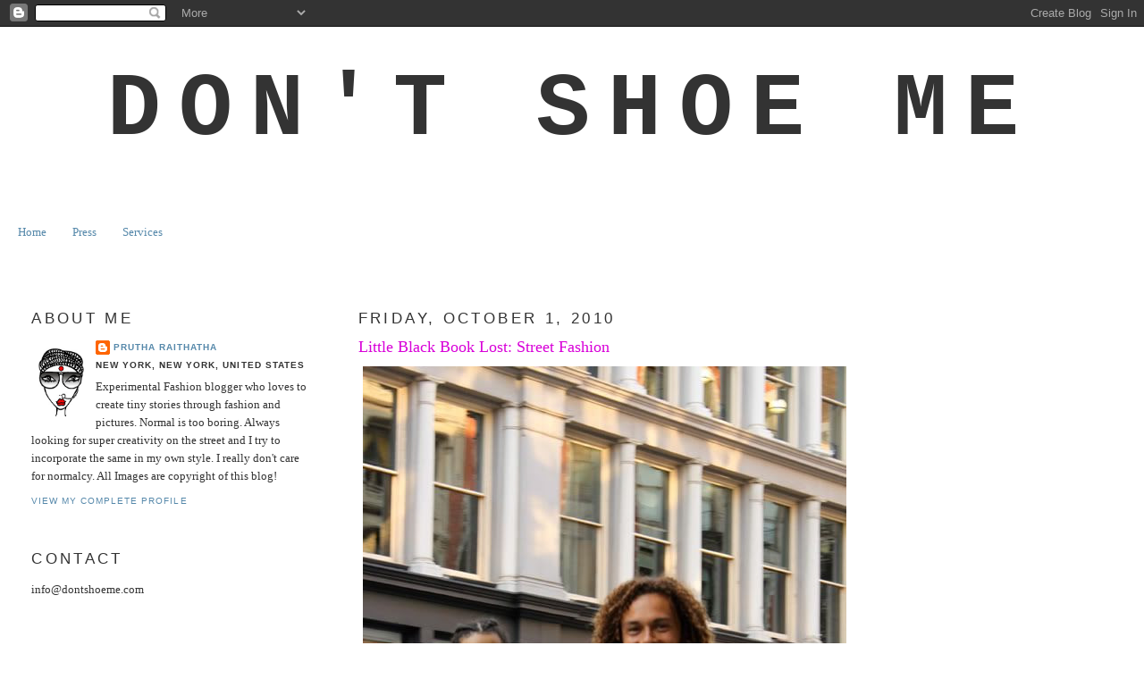

--- FILE ---
content_type: text/html; charset=UTF-8
request_url: https://www.dontshoeme.us/2010/10/little-black-book-lost.html
body_size: 23577
content:
<!DOCTYPE html>
<html dir='ltr' xmlns='http://www.w3.org/1999/xhtml' xmlns:b='http://www.google.com/2005/gml/b' xmlns:data='http://www.google.com/2005/gml/data' xmlns:expr='http://www.google.com/2005/gml/expr'>
<head>
<link href='https://www.blogger.com/static/v1/widgets/2944754296-widget_css_bundle.css' rel='stylesheet' type='text/css'/>
<meta content='text/html; charset=UTF-8' http-equiv='Content-Type'/>
<meta content='blogger' name='generator'/>
<link href='https://www.dontshoeme.us/favicon.ico' rel='icon' type='image/x-icon'/>
<link href='http://www.dontshoeme.us/2010/10/little-black-book-lost.html' rel='canonical'/>
<link rel="alternate" type="application/atom+xml" title="Don&#39;t Shoe Me - Atom" href="https://www.dontshoeme.us/feeds/posts/default" />
<link rel="alternate" type="application/rss+xml" title="Don&#39;t Shoe Me - RSS" href="https://www.dontshoeme.us/feeds/posts/default?alt=rss" />
<link rel="service.post" type="application/atom+xml" title="Don&#39;t Shoe Me - Atom" href="https://www.blogger.com/feeds/2627689555223131940/posts/default" />

<link rel="alternate" type="application/atom+xml" title="Don&#39;t Shoe Me - Atom" href="https://www.dontshoeme.us/feeds/2843988818813677903/comments/default" />
<!--Can't find substitution for tag [blog.ieCssRetrofitLinks]-->
<link href='http://i770.photobucket.com/albums/xx346/donotshoeme/brazilian%20boys%20on%20st/IMG_4060.jpg' rel='image_src'/>
<meta content='http://www.dontshoeme.us/2010/10/little-black-book-lost.html' property='og:url'/>
<meta content='Little Black Book Lost: Street Fashion' property='og:title'/>
<meta content='                           Images by Prutha Raithatha  I lost my little black book!! I am devastated… My book in which in write down all the...' property='og:description'/>
<meta content='https://lh3.googleusercontent.com/blogger_img_proxy/AEn0k_tjCi5vfPfjsdW5ZemhF6o1TYh256pJqsBmIiK9MhxU1-h-dkItmB8VKaoXS12KNA7u9kPNKZcF2s3USm59jIuCqXjj8xunFP2Pr3hq9BBbcQiM580_ggMYGM4V7jJg4dat2YjjLZ76ZBCYpjHpONmTWhG3LLNuzke9Q2Gz6lny=w1200-h630-p-k-no-nu' property='og:image'/>
<title>Don't Shoe Me: Little Black Book Lost: Street Fashion</title>
<style id='page-skin-1' type='text/css'><!--
/*
-----------------------------------------------
Blogger Template Style
Name:     Minima Lefty Stretch
Date:     14 Jul 2006
----------------------------------------------- */
/* Variable definitions
====================
<Variable name="bgcolor" description="Page Background Color"
type="color" default="#fff">
<Variable name="textcolor" description="Text Color"
type="color" default="#333">
<Variable name="linkcolor" description="Link Color"
type="color" default="#58a">
<Variable name="pagetitlecolor" description="Blog Title Color"
type="color" default="#666">
<Variable name="descriptioncolor" description="Blog Description Color"
type="color" default="#999">
<Variable name="titlecolor" description="Post Title Color"
type="color" default="#c60">
<Variable name="bordercolor" description="Border Color"
type="color" default="#ccc">
<Variable name="sidebarcolor" description="Sidebar Title Color"
type="color" default="#999">
<Variable name="sidebartextcolor" description="Sidebar Text Color"
type="color" default="#666">
<Variable name="visitedlinkcolor" description="Visited Link Color"
type="color" default="#999">
<Variable name="bodyfont" description="Text Font"
type="font" default="normal normal 100% Georgia, Serif">
<Variable name="headerfont" description="Sidebar Title Font"
type="font"
default="normal normal 78% 'Trebuchet MS',Trebuchet,Arial,Verdana,Sans-serif">
<Variable name="pagetitlefont" description="Blog Title Font"
type="font"
default="normal normal 200% Georgia, Serif">
<Variable name="descriptionfont" description="Blog Description Font"
type="font"
default="normal normal 78% 'Trebuchet MS', Trebuchet, Arial, Verdana, Sans-serif">
<Variable name="postfooterfont" description="Post Footer Font"
type="font"
default="normal normal 78% 'Trebuchet MS', Trebuchet, Arial, Verdana, Sans-serif">
<Variable name="startSide" description="Start side in blog language"
type="automatic" default="left">
<Variable name="endSide" description="End side in blog language"
type="automatic" default="right">
*/
/* Use this with templates/template-twocol.html */
body, .body-fauxcolumn-outer {
background:#ffffff;
margin:0;
color:#333333;
font:x-small Georgia Serif;
font-size/* */:/**/small;
font-size: /**/small;
text-align: center;
}
a:link {
color:#5588aa;
text-decoration:none;
}
a:visited {
color:#999999;
text-decoration:none;
}
a:hover {
color:#d800d8;
text-decoration:underline;
}
a img {
border-width:0;
}
/* Header
-----------------------------------------------
*/
#header-wrapper {
margin:0 2% 10px;
border:1px solid #ffffff;
}
#header-inner {
background-position: center;
margin-left: auto;
margin-right: auto;
}
#header {
margin: 5px;
border: 1px solid #ffffff;
text-align: center;
color:#333333;
}
#header h1 {
margin:5px 5px 0;
padding:15px 20px .25em;
line-height:1.2em;
text-transform:uppercase;
letter-spacing:.2em;
font: normal bold 100px 'Courier New', Courier, FreeMono, monospace;
}
#header a {
color:#333333;
text-decoration:none;
}
#header a:hover {
color:#333333;
}
#header .description {
margin:0 5px 5px;
padding:0 20px 15px;
text-transform:uppercase;
letter-spacing:.2em;
line-height: 1.4em;
font: normal normal 78% 'Trebuchet MS', Trebuchet, Arial, Verdana, Sans-serif;
color: #999999;
}
#header img {
margin-left: auto;
margin-right: auto;
}
/* Outer-Wrapper
----------------------------------------------- */
#outer-wrapper {
margin:0;
padding:10px;
text-align:left;
font: normal normal 100% Georgia, Serif;
}
#main-wrapper {
margin-right: 2%;
width: 67%;
float: right;
display: inline;       /* fix for doubling margin in IE */
word-wrap: break-word; /* fix for long text breaking sidebar float in IE */
overflow: hidden;      /* fix for long non-text content breaking IE sidebar float */
}
#sidebar-wrapper {
margin-left: 2%;
width: 25%;
float: left;
display: inline;       /* fix for doubling margin in IE */
word-wrap: break-word; /* fix for long text breaking sidebar float in IE */
overflow: hidden;      /* fix for long non-text content breaking IE sidebar float */
}
/* Headings
----------------------------------------------- */
h2 {
margin:1.5em 0 .75em;
font:normal normal 130% Impact, sans-serif;
line-height: 1.4em;
text-transform:uppercase;
letter-spacing:.2em;
color:#333333;
}
/* Posts
-----------------------------------------------
*/
h2.date-header {
margin:1.5em 0 .5em;
}
.post {
margin:.5em 0 1.5em;
border-bottom:1px dotted #ffffff;
padding-bottom:1.5em;
}
.post h3 {
margin:.25em 0 0;
padding:0 0 4px;
font-size:140%;
font-weight:normal;
line-height:1.4em;
color:#d800d8;
}
.post h3 a, .post h3 a:visited, .post h3 strong {
display:block;
text-decoration:none;
color:#d800d8;
font-weight:normal;
}
.post h3 strong, .post h3 a:hover {
color:#333333;
}
.post-body {
margin:0 0 .75em;
line-height:1.6em;
}
.post-body blockquote {
line-height:1.3em;
}
.post-footer {
margin: .75em 0;
color:#333333;
text-transform:uppercase;
letter-spacing:.1em;
font: normal normal 78% 'Trebuchet MS', Trebuchet, Arial, Verdana, Sans-serif;
line-height: 1.4em;
}
.comment-link {
margin-left:.6em;
}
.post img, table.tr-caption-container {
padding:4px;
border:1px solid #ffffff;
}
.tr-caption-container img {
border: none;
padding: 0;
}
.post blockquote {
margin:1em 20px;
}
.post blockquote p {
margin:.75em 0;
}
/* Comments
----------------------------------------------- */
#comments h4 {
margin:1em 0;
font-weight: bold;
line-height: 1.4em;
text-transform:uppercase;
letter-spacing:.2em;
color: #333333;
}
#comments-block {
margin:1em 0 1.5em;
line-height:1.6em;
}
#comments-block .comment-author {
margin:.5em 0;
}
#comments-block .comment-body {
margin:.25em 0 0;
}
#comments-block .comment-footer {
margin:-.25em 0 2em;
line-height: 1.4em;
text-transform:uppercase;
letter-spacing:.1em;
}
#comments-block .comment-body p {
margin:0 0 .75em;
}
.deleted-comment {
font-style:italic;
color:gray;
}
.feed-links {
clear: both;
line-height: 2.5em;
}
#blog-pager-newer-link {
float: left;
}
#blog-pager-older-link {
float: right;
}
#blog-pager {
text-align: center;
}
/* Sidebar Content
----------------------------------------------- */
.sidebar {
color: #333333;
line-height: 1.5em;
}
.sidebar ul {
list-style:none;
margin:0 0 0;
padding:0 0 0;
}
.sidebar li {
margin:0;
padding-top:0;
padding-right:0;
padding-bottom:.25em;
padding-left:15px;
text-indent:-15px;
line-height:1.5em;
}
.sidebar .widget, .main .widget {
border-bottom:1px dotted #ffffff;
margin:0 0 1.5em;
padding:0 0 1.5em;
}
.main .Blog {
border-bottom-width: 0;
}
/* Profile
----------------------------------------------- */
.profile-img {
float: left;
margin-top: 0;
margin-right: 5px;
margin-bottom: 5px;
margin-left: 0;
padding: 4px;
border: 1px solid #ffffff;
}
.profile-data {
margin:0;
text-transform:uppercase;
letter-spacing:.1em;
font: normal normal 78% 'Trebuchet MS', Trebuchet, Arial, Verdana, Sans-serif;
color: #333333;
font-weight: bold;
line-height: 1.6em;
}
.profile-datablock {
margin:.5em 0 .5em;
}
.profile-textblock {
margin: 0.5em 0;
line-height: 1.6em;
}
.profile-link {
font: normal normal 78% 'Trebuchet MS', Trebuchet, Arial, Verdana, Sans-serif;
text-transform: uppercase;
letter-spacing: .1em;
}
/* Footer
----------------------------------------------- */
#footer {
width:660px;
clear:both;
margin:0 auto;
padding-top:15px;
line-height: 1.6em;
text-transform:uppercase;
letter-spacing:.1em;
text-align: center;
}

--></style>
<link href='https://www.blogger.com/dyn-css/authorization.css?targetBlogID=2627689555223131940&amp;zx=6b62d2d2-951b-4141-b77c-7bddf0ba98ff' media='none' onload='if(media!=&#39;all&#39;)media=&#39;all&#39;' rel='stylesheet'/><noscript><link href='https://www.blogger.com/dyn-css/authorization.css?targetBlogID=2627689555223131940&amp;zx=6b62d2d2-951b-4141-b77c-7bddf0ba98ff' rel='stylesheet'/></noscript>
<meta name='google-adsense-platform-account' content='ca-host-pub-1556223355139109'/>
<meta name='google-adsense-platform-domain' content='blogspot.com'/>

</head>
<body>
<div class='navbar section' id='navbar'><div class='widget Navbar' data-version='1' id='Navbar1'><script type="text/javascript">
    function setAttributeOnload(object, attribute, val) {
      if(window.addEventListener) {
        window.addEventListener('load',
          function(){ object[attribute] = val; }, false);
      } else {
        window.attachEvent('onload', function(){ object[attribute] = val; });
      }
    }
  </script>
<div id="navbar-iframe-container"></div>
<script type="text/javascript" src="https://apis.google.com/js/platform.js"></script>
<script type="text/javascript">
      gapi.load("gapi.iframes:gapi.iframes.style.bubble", function() {
        if (gapi.iframes && gapi.iframes.getContext) {
          gapi.iframes.getContext().openChild({
              url: 'https://www.blogger.com/navbar/2627689555223131940?po\x3d2843988818813677903\x26origin\x3dhttps://www.dontshoeme.us',
              where: document.getElementById("navbar-iframe-container"),
              id: "navbar-iframe"
          });
        }
      });
    </script><script type="text/javascript">
(function() {
var script = document.createElement('script');
script.type = 'text/javascript';
script.src = '//pagead2.googlesyndication.com/pagead/js/google_top_exp.js';
var head = document.getElementsByTagName('head')[0];
if (head) {
head.appendChild(script);
}})();
</script>
</div></div>
<div id='outer-wrapper'><div id='wrap2'>
<!-- skip links for text browsers -->
<span id='skiplinks' style='display:none;'>
<a href='#main'>skip to main </a> |
      <a href='#sidebar'>skip to sidebar</a>
</span>
<div id='header-wrapper'>
<div class='header section' id='header'><div class='widget Header' data-version='1' id='Header1'>
<div id='header-inner'>
<div class='titlewrapper'>
<h1 class='title'>
<a href='https://www.dontshoeme.us/'>
Don't Shoe Me
</a>
</h1>
</div>
<div class='descriptionwrapper'>
<p class='description'><span>
</span></p>
</div>
</div>
</div></div>
</div>
<div id='content-wrapper'>
<div id='crosscol-wrapper' style='text-align:center'>
<div class='crosscol section' id='crosscol'><div class='widget PageList' data-version='1' id='PageList1'>
<h2>Pages</h2>
<div class='widget-content'>
<ul>
<li>
<a href='https://www.dontshoeme.us/'>Home</a>
</li>
<li>
<a href='https://www.dontshoeme.us/p/press.html'>Press</a>
</li>
<li>
<a href='https://www.dontshoeme.us/p/services.html'>Services</a>
</li>
</ul>
<div class='clear'></div>
</div>
</div><div class='widget Text' data-version='1' id='Text1'>
<div class='widget-content'>
<!--StartFragment-->  <p class="MsoNormal"><br /></p>  <!--EndFragment-->
</div>
<div class='clear'></div>
</div></div>
</div>
<div id='main-wrapper'>
<div class='main section' id='main'><div class='widget Blog' data-version='1' id='Blog1'>
<div class='blog-posts hfeed'>

          <div class="date-outer">
        
<h2 class='date-header'><span>Friday, October 1, 2010</span></h2>

          <div class="date-posts">
        
<div class='post-outer'>
<div class='post hentry'>
<a name='2843988818813677903'></a>
<h3 class='post-title entry-title'>
<a href='https://www.dontshoeme.us/2010/10/little-black-book-lost.html'>Little Black Book Lost: Street Fashion</a>
</h3>
<div class='post-header-line-1'></div>
<div class='post-body entry-content'>
<div class="separator" style="clear: both; text-align: center;"><a href="http://i770.photobucket.com/albums/xx346/donotshoeme/brazilian%20boys%20on%20st/IMG_4060.jpg" imageanchor="1" style="clear: left; float: left; margin-bottom: 1em; margin-right: 1em;"><img border="0" src="https://lh3.googleusercontent.com/blogger_img_proxy/AEn0k_tjCi5vfPfjsdW5ZemhF6o1TYh256pJqsBmIiK9MhxU1-h-dkItmB8VKaoXS12KNA7u9kPNKZcF2s3USm59jIuCqXjj8xunFP2Pr3hq9BBbcQiM580_ggMYGM4V7jJg4dat2YjjLZ76ZBCYpjHpONmTWhG3LLNuzke9Q2Gz6lny=s0-d"></a></div><div class="separator" style="clear: both; text-align: center;"><a href="http://i770.photobucket.com/albums/xx346/donotshoeme/brazilian%20boys%20on%20st/IMG_4061.jpg" imageanchor="1" style="clear: left; float: left; margin-bottom: 1em; margin-right: 1em;"><img border="0" src="https://lh3.googleusercontent.com/blogger_img_proxy/AEn0k_vZqO7CaQQRbtK1ul6mzVwNDNCRHn-Eg33SxmyQPmqB90t8OTK7rUKyjaLmx_v5g4Bk4rEbfux18xuA4vbmdfaeMvsB8Bzw-Fh5LXv4l85g5CgqBeowM1NitOsPd_wtF2-xL8jpj3FnH6_4mWs3Lj6taB-euA2xv0XRUCXgHEhl=s0-d"></a></div><div class="separator" style="clear: both; text-align: center;"><a href="http://i770.photobucket.com/albums/xx346/donotshoeme/brazilian%20boys%20on%20st/IMG_4064.jpg" imageanchor="1" style="clear: left; float: left; margin-bottom: 1em; margin-right: 1em;"><img border="0" src="https://lh3.googleusercontent.com/blogger_img_proxy/AEn0k_tzQIYYzwKn3Dk1nazGkq_J5wfhUFegTEm4YfarBQEX1KNra-3zM8_ouZ-CTeK0sU42o72tAfg5Jyffv5UlQFaqLdtfuk-YhLijvyyRdlg7Au3CGaorFZ8eguQnmzlKkJRui9grY02tq3d9uCWgzgHbAVPUeOirdw8YqfkeylBw=s0-d"></a></div><div class="separator" style="clear: both; text-align: center;"><a href="http://i770.photobucket.com/albums/xx346/donotshoeme/brazilian%20boys%20on%20st/IMG_4067.jpg" imageanchor="1" style="clear: left; float: left; margin-bottom: 1em; margin-right: 1em;"><img border="0" src="https://lh3.googleusercontent.com/blogger_img_proxy/AEn0k_tWy-xwZ1ggguoAsqsvCQZwwVe25LsOJJKSNpmhzOK7ZCDeGZ0pN2kypzHA52BfheJboBQLtYjhYr4-CWtLanQQ8HLvGFHy72Rh8NMAlC1r5_0kaeutzPRSN2btGm5vylzy1oK9C6TdTFRl8CmZQ4qHzfRWdC7ZzjeQODHPmls8=s0-d"></a></div><div class="separator" style="clear: both; text-align: center;"><a href="http://i770.photobucket.com/albums/xx346/donotshoeme/brazilian%20boys%20on%20st/IMG_4071.jpg" imageanchor="1" style="clear: left; float: left; margin-bottom: 1em; margin-right: 1em;"><img border="0" src="https://lh3.googleusercontent.com/blogger_img_proxy/AEn0k_uE7EgwuM0WpQLsGX12ffVlPJCl7vkKOGGx7Y0t6AD-qq_X60fVcRtlve4RfhOedFJ9OMoQqC_0O_xqCtg9f8NeBE68fpLPLCOdRzlGlF23I32Tvuz-JyMNLvB9dEKRZ5oQ-NFBmyHtc9fCp-NNajbyV_Ft3VaVziNM8Sh72htf=s0-d"></a></div><div class="separator" style="clear: both; text-align: center;"><a href="http://i770.photobucket.com/albums/xx346/donotshoeme/brazilian%20boys%20on%20st/IMG_4074.jpg" imageanchor="1" style="clear: left; float: left; margin-bottom: 1em; margin-right: 1em;"><img border="0" src="https://lh3.googleusercontent.com/blogger_img_proxy/AEn0k_vmlY-60stpvNeTCVqqmJ3Z9XcrDDLNy6hzwbByIsDCxfh-7t-W9Jak-N9K-m4IfKnOr8MurtNxDhn4K2tAyfOQ4aQNgjLqzkaoGORNzs3jvCoD95wXFSnxxFqeq-EB1HhlQxZGsD7xQ5NsbtckiuCGR-XS9DVi5nSFgpgFZ9U=s0-d"></a></div><div class="separator" style="clear: both; text-align: center;"><a href="http://i770.photobucket.com/albums/xx346/donotshoeme/brazilian%20boys%20on%20st/IMG_4075.jpg" imageanchor="1" style="clear: left; float: left; margin-bottom: 1em; margin-right: 1em;"><img border="0" src="https://lh3.googleusercontent.com/blogger_img_proxy/AEn0k_u6JY3eFuUL5WRJBA2YwRnIPazPj-9anQwcgzDmQl8SPEcpuQc7GZ6i4NwtTkNV8rBET9v0EHchTgH1PyX8bnE-PM0o7yClRTnocHqAuRZulYxUTwpB-jCRnidHZKXAa5y4S5pb6BXni9VqkFfUgsBD5SfOpSXdc6ESx-HKVg2e=s0-d"></a>  </div><div class="MsoNormal"><br />
</div><div class="MsoNormal"><br />
</div><div class="MsoNormal"><br />
</div><div class="MsoNormal"><br />
</div><div class="MsoNormal"><br />
</div><div class="MsoNormal"><br />
</div><div class="MsoNormal"><br />
</div><div class="MsoNormal"><br />
</div><div class="MsoNormal"><br />
</div><div class="MsoNormal"><br />
</div><div class="MsoNormal"><br />
</div><div class="MsoNormal"><br />
</div><div class="MsoNormal"><br />
</div><div class="MsoNormal"><br />
</div><div class="MsoNormal"><br />
</div><div class="MsoNormal"><br />
</div><div class="MsoNormal"><br />
</div><div class="MsoNormal"><br />
</div><div class="MsoNormal"><br />
</div><div class="MsoNormal"><br />
</div><div class="MsoNormal"><br />
</div><div class="MsoNormal"><br />
</div><div class="MsoNormal"><br />
</div><div class="MsoNormal"><br />
</div><div class="MsoNormal"><br />
</div><div class="MsoNormal" style="text-align: justify;"><span class="Apple-style-span" style="color: #666666;"><span class="Apple-style-span" style="font-size: small;">Images by Prutha Raithatha</span></span></div><div class="MsoNormal" style="text-align: justify;"><br />
</div><div class="MsoNormal" style="text-align: justify;">I lost my little black book!! I am devastated&#8230; My book in which in write down all the info of all the people I shoot on the street <span style="font-family: Wingdings;">L</span> &#8230;ok so not as dramatic as loosing my &#8220;Real&#8221; little black book, but in this age of Facebook it really is impossible to loose contact with anyone, however my sacred stash of street info is irreplaceable. Please enjoy these pictures of these 2 guys I shot just randomly walking down the street and they came back to find me and asked me to take more pictures of them. Visiting from the Netherlands I think, they were soo much fun!! Love both their hair and shoes and those beige pants and the cool beach-y look.</div><div class="MsoNormal" style="text-align: justify;"><br />
</div><div class="MsoNormal" style="text-align: justify;">&nbsp;&nbsp;Also a little announcement. One of the pictures Anjali took of me during one of our shoots is being auctioned off for a fundraiser [see image below]. 10% of all the funds raised will be donated to CARE Foundation&#8217;s flood relief efforts in Pakistan. Isn&#8217;t that awesome? I am so thrilled that some part of the work that we are doing for the blog is helping someone in someway. </div><div class="MsoNormal" style="text-align: justify;"><br />
</div><div class="MsoNormal" style="text-align: justify;">You guys have all seen Anjali&#8217;s fab work on this blog and I just have to say that I really do think that she is incredibly talented as a photographer and an artist. She knows her stuff and Fashion Photography. It&#8217;s her passion to shoot shoes and I really wish someday she lands that Jimmy Choo / Louboutin add campaign. &nbsp;Good luck with the event Anjali. </div><div class="MsoNormal" style="text-align: justify;"><br />
</div><div class="MsoNormal" style="text-align: justify;">All the people in NYC who would like to attend a cool Art event where you can buy some really awesome art for way lesser cost than usual for a great cause are invited. Please check out the event details below and buy your tickets now. </div><div class="MsoNormal" style="text-align: justify;"><br />
</div><div class="MsoNoSpacing" style="text-align: justify;">SAWCC ART AUCTION BENEFIT:</div><div class="MsoNoSpacing" style="text-align: justify;">Tuesday, October 5th, 2010</div><div class="MsoNoSpacing" style="text-align: justify;">6:30 - 8:30pm</div><div class="MsoNoSpacing" style="text-align: justify;">The Guild Art Gallery</div><div class="MsoNoSpacing" style="text-align: justify;">(45 W 21st St., between 5th and 6th Ave)</div><div class="MsoNormal" style="text-align: justify;"><span style="color: #0000cc;"><a href="http://www.sawcc.org/">www.sawcc.org</a></span><span style="font-family: Times; font-size: 10pt;"><o:p></o:p></span></div><div class="MsoNormal" style="text-align: justify;"><br />
</div><div class="separator" style="clear: both; text-align: center;"><a href="http://i770.photobucket.com/albums/xx346/donotshoeme/brazilian%20boys%20on%20st/17AnjaliBhargava_SomeColourLossMaybeExperienced.jpg" imageanchor="1" style="clear: left; float: left; margin-bottom: 1em; margin-right: 1em;"><img border="0" src="https://lh3.googleusercontent.com/blogger_img_proxy/[base64]s0-d"></a></div><div class="separator" style="clear: both; text-align: left;"><span class="Apple-style-span" style="font-size: small;"><span class="Apple-style-span" style="color: #666666;">Image by <a href="http://www.anjalibhargava.com/">Anjali Bhargava</a> for the Auction</span></span></div>
<div style='clear: both;'></div>
</div>
<div class='post-footer'>
<div class='post-footer-line post-footer-line-1'><span class='post-author vcard'>
Posted by
<span class='fn'>Prutha Raithatha</span>
</span>
<span class='post-timestamp'>
at
<a class='timestamp-link' href='https://www.dontshoeme.us/2010/10/little-black-book-lost.html' rel='bookmark' title='permanent link'><abbr class='published' title='2010-10-01T00:54:00-04:00'>12:54&#8239;AM</abbr></a>
</span>
<span class='post-comment-link'>
</span>
<span class='post-icons'>
<span class='item-action'>
<a href='https://www.blogger.com/email-post/2627689555223131940/2843988818813677903' title='Email Post'>
<img alt="" class="icon-action" height="13" src="//www.blogger.com/img/icon18_email.gif" width="18">
</a>
</span>
<span class='item-control blog-admin pid-333866782'>
<a href='https://www.blogger.com/post-edit.g?blogID=2627689555223131940&postID=2843988818813677903&from=pencil' title='Edit Post'>
<img alt='' class='icon-action' height='18' src='https://resources.blogblog.com/img/icon18_edit_allbkg.gif' width='18'/>
</a>
</span>
</span>
<span class='post-backlinks post-comment-link'>
</span>
</div>
<div class='post-footer-line post-footer-line-2'><span class='post-labels'>
Labels:
<a href='https://www.dontshoeme.us/search/label/anjali%20bhargava' rel='tag'>anjali bhargava</a>,
<a href='https://www.dontshoeme.us/search/label/NYC' rel='tag'>NYC</a>,
<a href='https://www.dontshoeme.us/search/label/prutha%27s%20photography' rel='tag'>prutha&#39;s photography</a>,
<a href='https://www.dontshoeme.us/search/label/street%20fashion' rel='tag'>street fashion</a>
</span>
</div>
<div class='post-footer-line post-footer-line-3'></div>
</div>
</div>
<div class='comments' id='comments'>
<a name='comments'></a>
<h4>28 comments:</h4>
<div class='comments-content'>
<script async='async' src='' type='text/javascript'></script>
<script type='text/javascript'>
    (function() {
      var items = null;
      var msgs = null;
      var config = {};

// <![CDATA[
      var cursor = null;
      if (items && items.length > 0) {
        cursor = parseInt(items[items.length - 1].timestamp) + 1;
      }

      var bodyFromEntry = function(entry) {
        var text = (entry &&
                    ((entry.content && entry.content.$t) ||
                     (entry.summary && entry.summary.$t))) ||
            '';
        if (entry && entry.gd$extendedProperty) {
          for (var k in entry.gd$extendedProperty) {
            if (entry.gd$extendedProperty[k].name == 'blogger.contentRemoved') {
              return '<span class="deleted-comment">' + text + '</span>';
            }
          }
        }
        return text;
      }

      var parse = function(data) {
        cursor = null;
        var comments = [];
        if (data && data.feed && data.feed.entry) {
          for (var i = 0, entry; entry = data.feed.entry[i]; i++) {
            var comment = {};
            // comment ID, parsed out of the original id format
            var id = /blog-(\d+).post-(\d+)/.exec(entry.id.$t);
            comment.id = id ? id[2] : null;
            comment.body = bodyFromEntry(entry);
            comment.timestamp = Date.parse(entry.published.$t) + '';
            if (entry.author && entry.author.constructor === Array) {
              var auth = entry.author[0];
              if (auth) {
                comment.author = {
                  name: (auth.name ? auth.name.$t : undefined),
                  profileUrl: (auth.uri ? auth.uri.$t : undefined),
                  avatarUrl: (auth.gd$image ? auth.gd$image.src : undefined)
                };
              }
            }
            if (entry.link) {
              if (entry.link[2]) {
                comment.link = comment.permalink = entry.link[2].href;
              }
              if (entry.link[3]) {
                var pid = /.*comments\/default\/(\d+)\?.*/.exec(entry.link[3].href);
                if (pid && pid[1]) {
                  comment.parentId = pid[1];
                }
              }
            }
            comment.deleteclass = 'item-control blog-admin';
            if (entry.gd$extendedProperty) {
              for (var k in entry.gd$extendedProperty) {
                if (entry.gd$extendedProperty[k].name == 'blogger.itemClass') {
                  comment.deleteclass += ' ' + entry.gd$extendedProperty[k].value;
                } else if (entry.gd$extendedProperty[k].name == 'blogger.displayTime') {
                  comment.displayTime = entry.gd$extendedProperty[k].value;
                }
              }
            }
            comments.push(comment);
          }
        }
        return comments;
      };

      var paginator = function(callback) {
        if (hasMore()) {
          var url = config.feed + '?alt=json&v=2&orderby=published&reverse=false&max-results=50';
          if (cursor) {
            url += '&published-min=' + new Date(cursor).toISOString();
          }
          window.bloggercomments = function(data) {
            var parsed = parse(data);
            cursor = parsed.length < 50 ? null
                : parseInt(parsed[parsed.length - 1].timestamp) + 1
            callback(parsed);
            window.bloggercomments = null;
          }
          url += '&callback=bloggercomments';
          var script = document.createElement('script');
          script.type = 'text/javascript';
          script.src = url;
          document.getElementsByTagName('head')[0].appendChild(script);
        }
      };
      var hasMore = function() {
        return !!cursor;
      };
      var getMeta = function(key, comment) {
        if ('iswriter' == key) {
          var matches = !!comment.author
              && comment.author.name == config.authorName
              && comment.author.profileUrl == config.authorUrl;
          return matches ? 'true' : '';
        } else if ('deletelink' == key) {
          return config.baseUri + '/comment/delete/'
               + config.blogId + '/' + comment.id;
        } else if ('deleteclass' == key) {
          return comment.deleteclass;
        }
        return '';
      };

      var replybox = null;
      var replyUrlParts = null;
      var replyParent = undefined;

      var onReply = function(commentId, domId) {
        if (replybox == null) {
          // lazily cache replybox, and adjust to suit this style:
          replybox = document.getElementById('comment-editor');
          if (replybox != null) {
            replybox.height = '250px';
            replybox.style.display = 'block';
            replyUrlParts = replybox.src.split('#');
          }
        }
        if (replybox && (commentId !== replyParent)) {
          replybox.src = '';
          document.getElementById(domId).insertBefore(replybox, null);
          replybox.src = replyUrlParts[0]
              + (commentId ? '&parentID=' + commentId : '')
              + '#' + replyUrlParts[1];
          replyParent = commentId;
        }
      };

      var hash = (window.location.hash || '#').substring(1);
      var startThread, targetComment;
      if (/^comment-form_/.test(hash)) {
        startThread = hash.substring('comment-form_'.length);
      } else if (/^c[0-9]+$/.test(hash)) {
        targetComment = hash.substring(1);
      }

      // Configure commenting API:
      var configJso = {
        'maxDepth': config.maxThreadDepth
      };
      var provider = {
        'id': config.postId,
        'data': items,
        'loadNext': paginator,
        'hasMore': hasMore,
        'getMeta': getMeta,
        'onReply': onReply,
        'rendered': true,
        'initComment': targetComment,
        'initReplyThread': startThread,
        'config': configJso,
        'messages': msgs
      };

      var render = function() {
        if (window.goog && window.goog.comments) {
          var holder = document.getElementById('comment-holder');
          window.goog.comments.render(holder, provider);
        }
      };

      // render now, or queue to render when library loads:
      if (window.goog && window.goog.comments) {
        render();
      } else {
        window.goog = window.goog || {};
        window.goog.comments = window.goog.comments || {};
        window.goog.comments.loadQueue = window.goog.comments.loadQueue || [];
        window.goog.comments.loadQueue.push(render);
      }
    })();
// ]]>
  </script>
<div id='comment-holder'>
<div class="comment-thread toplevel-thread"><ol id="top-ra"><li class="comment" id="c5370332723022319384"><div class="avatar-image-container"><img src="//blogger.googleusercontent.com/img/b/R29vZ2xl/AVvXsEgqnwEqhyWH-JtzmP7AJ2m0nYaXkVf-3VKmy_uICH4ZGXRO3r-J9tYHwPutgcWVZwR-pY7o2ktJxKKsBPLAZT8K1fw1i2tnEp7nrPd-vOGZxCGBvX6MtbUluU_Bu8o69sKP6UPyYfSqHeoCHtQMRyMLX3ZNgTxDr2xeYjRxE9OT9O4MNA/s45/IMG_2757.JPG" alt=""/></div><div class="comment-block"><div class="comment-header"><cite class="user"><a href="https://www.blogger.com/profile/01571319327985223731" rel="nofollow">For The Love Of Fashion And Other Things</a></cite><span class="icon user "></span><span class="datetime secondary-text"><a rel="nofollow" href="https://www.dontshoeme.us/2010/10/little-black-book-lost.html?showComment=1285915764293#c5370332723022319384">October 1, 2010 at 2:49&#8239;AM</a></span></div><p class="comment-content">The guys are..NATURAL :) And I absolutely LOVE that picture of you which is being auctioned. Kudos! :)<br>XX<br><br>Follow my blog at http://fortheloveoffashionandotherthings.blogspot.com</p><span class="comment-actions secondary-text"><a class="comment-reply" target="_self" data-comment-id="5370332723022319384">Reply</a><span class="item-control blog-admin blog-admin pid-1188519526"><a target="_self" href="https://www.blogger.com/comment/delete/2627689555223131940/5370332723022319384">Delete</a></span></span></div><div class="comment-replies"><div id="c5370332723022319384-rt" class="comment-thread inline-thread hidden"><span class="thread-toggle thread-expanded"><span class="thread-arrow"></span><span class="thread-count"><a target="_self">Replies</a></span></span><ol id="c5370332723022319384-ra" class="thread-chrome thread-expanded"><div></div><div id="c5370332723022319384-continue" class="continue"><a class="comment-reply" target="_self" data-comment-id="5370332723022319384">Reply</a></div></ol></div></div><div class="comment-replybox-single" id="c5370332723022319384-ce"></div></li><li class="comment" id="c1751953589522993192"><div class="avatar-image-container"><img src="//blogger.googleusercontent.com/img/b/R29vZ2xl/AVvXsEic2jqoQIlwg52wyrMNIEbIK7cd-f4rm1x2CXvNAITxy8c1Ev3pXGf-voNu84ujMM9AbBqCDpAoIrILwLHnyhqBWfGOXWXO031cKYd6W1Bk3XLeZjtwE-t6nZ3uoaMASA/s45-c/1545125_10202261101982026_442596568_n.jpg" alt=""/></div><div class="comment-block"><div class="comment-header"><cite class="user"><a href="https://www.blogger.com/profile/12259904556759824131" rel="nofollow">Ray</a></cite><span class="icon user "></span><span class="datetime secondary-text"><a rel="nofollow" href="https://www.dontshoeme.us/2010/10/little-black-book-lost.html?showComment=1285917118626#c1751953589522993192">October 1, 2010 at 3:11&#8239;AM</a></span></div><p class="comment-content">These guys r SO cute:DDDDboth look amazing:))<br>and i absolutely love ur golden platforms:))</p><span class="comment-actions secondary-text"><a class="comment-reply" target="_self" data-comment-id="1751953589522993192">Reply</a><span class="item-control blog-admin blog-admin pid-1403573012"><a target="_self" href="https://www.blogger.com/comment/delete/2627689555223131940/1751953589522993192">Delete</a></span></span></div><div class="comment-replies"><div id="c1751953589522993192-rt" class="comment-thread inline-thread hidden"><span class="thread-toggle thread-expanded"><span class="thread-arrow"></span><span class="thread-count"><a target="_self">Replies</a></span></span><ol id="c1751953589522993192-ra" class="thread-chrome thread-expanded"><div></div><div id="c1751953589522993192-continue" class="continue"><a class="comment-reply" target="_self" data-comment-id="1751953589522993192">Reply</a></div></ol></div></div><div class="comment-replybox-single" id="c1751953589522993192-ce"></div></li><li class="comment" id="c3576909583711908132"><div class="avatar-image-container"><img src="//blogger.googleusercontent.com/img/b/R29vZ2xl/AVvXsEi5uUnFYzr_muPvWL6BgP5n5uGw1L0ZzGHLkElPi7jQ9dPXSqkB9bYvNaVfNcsOqujtqqrQOkKw8sKC6SsFb2o0jOkuPa-F4RjE835s9FjumNym458Vc_WwrpQjKH87SQ/s45-c/Marble+Chess+Set+2.png" alt=""/></div><div class="comment-block"><div class="comment-header"><cite class="user"><a href="https://www.blogger.com/profile/12570872654773804597" rel="nofollow">Content Director - Strong Female Leaders</a></cite><span class="icon user "></span><span class="datetime secondary-text"><a rel="nofollow" href="https://www.dontshoeme.us/2010/10/little-black-book-lost.html?showComment=1285917138072#c3576909583711908132">October 1, 2010 at 3:12&#8239;AM</a></span></div><p class="comment-content">Cute pictures!</p><span class="comment-actions secondary-text"><a class="comment-reply" target="_self" data-comment-id="3576909583711908132">Reply</a><span class="item-control blog-admin blog-admin pid-103344271"><a target="_self" href="https://www.blogger.com/comment/delete/2627689555223131940/3576909583711908132">Delete</a></span></span></div><div class="comment-replies"><div id="c3576909583711908132-rt" class="comment-thread inline-thread hidden"><span class="thread-toggle thread-expanded"><span class="thread-arrow"></span><span class="thread-count"><a target="_self">Replies</a></span></span><ol id="c3576909583711908132-ra" class="thread-chrome thread-expanded"><div></div><div id="c3576909583711908132-continue" class="continue"><a class="comment-reply" target="_self" data-comment-id="3576909583711908132">Reply</a></div></ol></div></div><div class="comment-replybox-single" id="c3576909583711908132-ce"></div></li><li class="comment" id="c3726890229344844186"><div class="avatar-image-container"><img src="//blogger.googleusercontent.com/img/b/R29vZ2xl/AVvXsEgcbSSe1ydd-ALAO-kk_Qoibdk6yJFW28CvzLFZyswULIGRBz5UnH-jpVQf4gsmqpp0c16sCWT5vSOMIjbXoHSz_bpgv5wyx_a02BwCDn3NhChJfFjjvsmYTrIchoGpjQ/s45-c/007.JPG" alt=""/></div><div class="comment-block"><div class="comment-header"><cite class="user"><a href="https://www.blogger.com/profile/13868046557771529750" rel="nofollow">daisychain</a></cite><span class="icon user "></span><span class="datetime secondary-text"><a rel="nofollow" href="https://www.dontshoeme.us/2010/10/little-black-book-lost.html?showComment=1285924541945#c3726890229344844186">October 1, 2010 at 5:15&#8239;AM</a></span></div><p class="comment-content">fabulous photos</p><span class="comment-actions secondary-text"><a class="comment-reply" target="_self" data-comment-id="3726890229344844186">Reply</a><span class="item-control blog-admin blog-admin pid-808564056"><a target="_self" href="https://www.blogger.com/comment/delete/2627689555223131940/3726890229344844186">Delete</a></span></span></div><div class="comment-replies"><div id="c3726890229344844186-rt" class="comment-thread inline-thread hidden"><span class="thread-toggle thread-expanded"><span class="thread-arrow"></span><span class="thread-count"><a target="_self">Replies</a></span></span><ol id="c3726890229344844186-ra" class="thread-chrome thread-expanded"><div></div><div id="c3726890229344844186-continue" class="continue"><a class="comment-reply" target="_self" data-comment-id="3726890229344844186">Reply</a></div></ol></div></div><div class="comment-replybox-single" id="c3726890229344844186-ce"></div></li><li class="comment" id="c8810334654979615801"><div class="avatar-image-container"><img src="//www.blogger.com/img/blogger_logo_round_35.png" alt=""/></div><div class="comment-block"><div class="comment-header"><cite class="user"><a href="https://www.blogger.com/profile/05054443059315436053" rel="nofollow">www.janetteria.com</a></cite><span class="icon user "></span><span class="datetime secondary-text"><a rel="nofollow" href="https://www.dontshoeme.us/2010/10/little-black-book-lost.html?showComment=1285925296843#c8810334654979615801">October 1, 2010 at 5:28&#8239;AM</a></span></div><p class="comment-content">Nice pics!</p><span class="comment-actions secondary-text"><a class="comment-reply" target="_self" data-comment-id="8810334654979615801">Reply</a><span class="item-control blog-admin blog-admin pid-1709723459"><a target="_self" href="https://www.blogger.com/comment/delete/2627689555223131940/8810334654979615801">Delete</a></span></span></div><div class="comment-replies"><div id="c8810334654979615801-rt" class="comment-thread inline-thread hidden"><span class="thread-toggle thread-expanded"><span class="thread-arrow"></span><span class="thread-count"><a target="_self">Replies</a></span></span><ol id="c8810334654979615801-ra" class="thread-chrome thread-expanded"><div></div><div id="c8810334654979615801-continue" class="continue"><a class="comment-reply" target="_self" data-comment-id="8810334654979615801">Reply</a></div></ol></div></div><div class="comment-replybox-single" id="c8810334654979615801-ce"></div></li><li class="comment" id="c6083014697285045930"><div class="avatar-image-container"><img src="//2.bp.blogspot.com/_GPdFeFJ0dTE/S-auPH314AI/AAAAAAAAAjM/5b8Jct1c8Rw/S45-s35/SSC_1686.JPG" alt=""/></div><div class="comment-block"><div class="comment-header"><cite class="user"><a href="https://www.blogger.com/profile/07987569230654072345" rel="nofollow">the nyanzi report</a></cite><span class="icon user "></span><span class="datetime secondary-text"><a rel="nofollow" href="https://www.dontshoeme.us/2010/10/little-black-book-lost.html?showComment=1285926774712#c6083014697285045930">October 1, 2010 at 5:52&#8239;AM</a></span></div><p class="comment-content">That shoe image is insane! I want!!!</p><span class="comment-actions secondary-text"><a class="comment-reply" target="_self" data-comment-id="6083014697285045930">Reply</a><span class="item-control blog-admin blog-admin pid-248877792"><a target="_self" href="https://www.blogger.com/comment/delete/2627689555223131940/6083014697285045930">Delete</a></span></span></div><div class="comment-replies"><div id="c6083014697285045930-rt" class="comment-thread inline-thread hidden"><span class="thread-toggle thread-expanded"><span class="thread-arrow"></span><span class="thread-count"><a target="_self">Replies</a></span></span><ol id="c6083014697285045930-ra" class="thread-chrome thread-expanded"><div></div><div id="c6083014697285045930-continue" class="continue"><a class="comment-reply" target="_self" data-comment-id="6083014697285045930">Reply</a></div></ol></div></div><div class="comment-replybox-single" id="c6083014697285045930-ce"></div></li><li class="comment" id="c1777158649093626739"><div class="avatar-image-container"><img src="//www.blogger.com/img/blogger_logo_round_35.png" alt=""/></div><div class="comment-block"><div class="comment-header"><cite class="user"><a href="https://www.blogger.com/profile/02075126824505841673" rel="nofollow">Unknown</a></cite><span class="icon user "></span><span class="datetime secondary-text"><a rel="nofollow" href="https://www.dontshoeme.us/2010/10/little-black-book-lost.html?showComment=1285932851816#c1777158649093626739">October 1, 2010 at 7:34&#8239;AM</a></span></div><p class="comment-content">great pics!<br>thanks for stopping by my blog. you&#39;rs is just great! <br><br>thegirlinthecheckscarf.blogspot.com</p><span class="comment-actions secondary-text"><a class="comment-reply" target="_self" data-comment-id="1777158649093626739">Reply</a><span class="item-control blog-admin blog-admin pid-1789052526"><a target="_self" href="https://www.blogger.com/comment/delete/2627689555223131940/1777158649093626739">Delete</a></span></span></div><div class="comment-replies"><div id="c1777158649093626739-rt" class="comment-thread inline-thread hidden"><span class="thread-toggle thread-expanded"><span class="thread-arrow"></span><span class="thread-count"><a target="_self">Replies</a></span></span><ol id="c1777158649093626739-ra" class="thread-chrome thread-expanded"><div></div><div id="c1777158649093626739-continue" class="continue"><a class="comment-reply" target="_self" data-comment-id="1777158649093626739">Reply</a></div></ol></div></div><div class="comment-replybox-single" id="c1777158649093626739-ce"></div></li><li class="comment" id="c1194132825905491167"><div class="avatar-image-container"><img src="//blogger.googleusercontent.com/img/b/R29vZ2xl/AVvXsEg48QF1HxQsjlc_NOKzOveBTLlHdIudO1fYWToV7hnPo6a1f-Zx7XNcszo8hmmaclaadPP6j8uepecK0i93qS5K0DLCv1V6JCWcy6hVYl1aPZbIUqfiPMfMSAKWPF9nww/s45-c/62885_105211372874704_100001575258328_42432_1543600_n.jpg" alt=""/></div><div class="comment-block"><div class="comment-header"><cite class="user"><a href="https://www.blogger.com/profile/17664179645139823118" rel="nofollow">luciana</a></cite><span class="icon user "></span><span class="datetime secondary-text"><a rel="nofollow" href="https://www.dontshoeme.us/2010/10/little-black-book-lost.html?showComment=1285934514695#c1194132825905491167">October 1, 2010 at 8:01&#8239;AM</a></span></div><p class="comment-content">These photos are gorgeous and the second one is soo cute!</p><span class="comment-actions secondary-text"><a class="comment-reply" target="_self" data-comment-id="1194132825905491167">Reply</a><span class="item-control blog-admin blog-admin pid-1476753769"><a target="_self" href="https://www.blogger.com/comment/delete/2627689555223131940/1194132825905491167">Delete</a></span></span></div><div class="comment-replies"><div id="c1194132825905491167-rt" class="comment-thread inline-thread hidden"><span class="thread-toggle thread-expanded"><span class="thread-arrow"></span><span class="thread-count"><a target="_self">Replies</a></span></span><ol id="c1194132825905491167-ra" class="thread-chrome thread-expanded"><div></div><div id="c1194132825905491167-continue" class="continue"><a class="comment-reply" target="_self" data-comment-id="1194132825905491167">Reply</a></div></ol></div></div><div class="comment-replybox-single" id="c1194132825905491167-ce"></div></li><li class="comment" id="c2804226624586902325"><div class="avatar-image-container"><img src="//resources.blogblog.com/img/blank.gif" alt=""/></div><div class="comment-block"><div class="comment-header"><cite class="user">Anonymous</cite><span class="icon user "></span><span class="datetime secondary-text"><a rel="nofollow" href="https://www.dontshoeme.us/2010/10/little-black-book-lost.html?showComment=1285935432191#c2804226624586902325">October 1, 2010 at 8:17&#8239;AM</a></span></div><p class="comment-content">I love how the one guy&#39;s yellow shirt goes with the other guy&#39;s blue pants and the blue graffiti.<br><br>That last picture is incredible, your friend is really talented!</p><span class="comment-actions secondary-text"><a class="comment-reply" target="_self" data-comment-id="2804226624586902325">Reply</a><span class="item-control blog-admin blog-admin pid-1602042734"><a target="_self" href="https://www.blogger.com/comment/delete/2627689555223131940/2804226624586902325">Delete</a></span></span></div><div class="comment-replies"><div id="c2804226624586902325-rt" class="comment-thread inline-thread hidden"><span class="thread-toggle thread-expanded"><span class="thread-arrow"></span><span class="thread-count"><a target="_self">Replies</a></span></span><ol id="c2804226624586902325-ra" class="thread-chrome thread-expanded"><div></div><div id="c2804226624586902325-continue" class="continue"><a class="comment-reply" target="_self" data-comment-id="2804226624586902325">Reply</a></div></ol></div></div><div class="comment-replybox-single" id="c2804226624586902325-ce"></div></li><li class="comment" id="c5788121027409340064"><div class="avatar-image-container"><img src="//blogger.googleusercontent.com/img/b/R29vZ2xl/AVvXsEgtzd2iAau03tXvxE-PTND6mj34MG3oIw5L8qcwPGZZfAmvAmnAzaalDtgjmOL1rdRrYJdWGWEz2UG3PffJ1B4UIG4v-efRZivOd1XMiEk0Mo330MdpscFhUjURDl97/s45-c/DSC06189.JPG" alt=""/></div><div class="comment-block"><div class="comment-header"><cite class="user"><a href="https://www.blogger.com/profile/05263970600699632661" rel="nofollow">Vix</a></cite><span class="icon user "></span><span class="datetime secondary-text"><a rel="nofollow" href="https://www.dontshoeme.us/2010/10/little-black-book-lost.html?showComment=1285935716459#c5788121027409340064">October 1, 2010 at 8:21&#8239;AM</a></span></div><p class="comment-content">Those guys are gorgeous! xxx</p><span class="comment-actions secondary-text"><a class="comment-reply" target="_self" data-comment-id="5788121027409340064">Reply</a><span class="item-control blog-admin blog-admin pid-1312768853"><a target="_self" href="https://www.blogger.com/comment/delete/2627689555223131940/5788121027409340064">Delete</a></span></span></div><div class="comment-replies"><div id="c5788121027409340064-rt" class="comment-thread inline-thread hidden"><span class="thread-toggle thread-expanded"><span class="thread-arrow"></span><span class="thread-count"><a target="_self">Replies</a></span></span><ol id="c5788121027409340064-ra" class="thread-chrome thread-expanded"><div></div><div id="c5788121027409340064-continue" class="continue"><a class="comment-reply" target="_self" data-comment-id="5788121027409340064">Reply</a></div></ol></div></div><div class="comment-replybox-single" id="c5788121027409340064-ce"></div></li><li class="comment" id="c4676332596367304432"><div class="avatar-image-container"><img src="//blogger.googleusercontent.com/img/b/R29vZ2xl/AVvXsEiy1_AfkujyMpipxRhFcTv6XwP4mtPBr8nVl6R69Yrz88KNF0rKGrUFouKr8R9B1RGh9zUwD7myH7Hs-q_sc8iN2ybZM9JwLnvv2XwMeVGYZPUA4UNonyrCRvxTlleN3Q/s45-c/Picture1.jpg" alt=""/></div><div class="comment-block"><div class="comment-header"><cite class="user"><a href="https://www.blogger.com/profile/09663791299848516601" rel="nofollow">GB</a></cite><span class="icon user "></span><span class="datetime secondary-text"><a rel="nofollow" href="https://www.dontshoeme.us/2010/10/little-black-book-lost.html?showComment=1285938446909#c4676332596367304432">October 1, 2010 at 9:07&#8239;AM</a></span></div><p class="comment-content">That&#39;s a fbulous idea! I hope you raise a lot of money for the benefit! Best of luck, hon!</p><span class="comment-actions secondary-text"><a class="comment-reply" target="_self" data-comment-id="4676332596367304432">Reply</a><span class="item-control blog-admin blog-admin pid-96843765"><a target="_self" href="https://www.blogger.com/comment/delete/2627689555223131940/4676332596367304432">Delete</a></span></span></div><div class="comment-replies"><div id="c4676332596367304432-rt" class="comment-thread inline-thread hidden"><span class="thread-toggle thread-expanded"><span class="thread-arrow"></span><span class="thread-count"><a target="_self">Replies</a></span></span><ol id="c4676332596367304432-ra" class="thread-chrome thread-expanded"><div></div><div id="c4676332596367304432-continue" class="continue"><a class="comment-reply" target="_self" data-comment-id="4676332596367304432">Reply</a></div></ol></div></div><div class="comment-replybox-single" id="c4676332596367304432-ce"></div></li><li class="comment" id="c7930126484526643377"><div class="avatar-image-container"><img src="//blogger.googleusercontent.com/img/b/R29vZ2xl/AVvXsEjSuvPKcDfIuN9JY_ZXueoeCdKwxPU8VB_gvYjUKx4D4NRPnt-hoSakhVcq15YH5Wxl_7855OCoF8rNrizGw9pjvcP98W8YzzfkDCmBXgCQm6tlLV6C3yXJtehdH2mdJQ/s45-c/*" alt=""/></div><div class="comment-block"><div class="comment-header"><cite class="user"><a href="https://www.blogger.com/profile/16447871864047006497" rel="nofollow">Emilie</a></cite><span class="icon user "></span><span class="datetime secondary-text"><a rel="nofollow" href="https://www.dontshoeme.us/2010/10/little-black-book-lost.html?showComment=1285939356866#c7930126484526643377">October 1, 2010 at 9:22&#8239;AM</a></span></div><p class="comment-content">oh I&#39;m sorry you lost your book... :s but: FABULOUS pictures, you&#39;re so talented!!<br><br><br>xxx<br><br>lifeisroyalty.blogspot.com</p><span class="comment-actions secondary-text"><a class="comment-reply" target="_self" data-comment-id="7930126484526643377">Reply</a><span class="item-control blog-admin blog-admin pid-844677892"><a target="_self" href="https://www.blogger.com/comment/delete/2627689555223131940/7930126484526643377">Delete</a></span></span></div><div class="comment-replies"><div id="c7930126484526643377-rt" class="comment-thread inline-thread hidden"><span class="thread-toggle thread-expanded"><span class="thread-arrow"></span><span class="thread-count"><a target="_self">Replies</a></span></span><ol id="c7930126484526643377-ra" class="thread-chrome thread-expanded"><div></div><div id="c7930126484526643377-continue" class="continue"><a class="comment-reply" target="_self" data-comment-id="7930126484526643377">Reply</a></div></ol></div></div><div class="comment-replybox-single" id="c7930126484526643377-ce"></div></li><li class="comment" id="c5658049283828406362"><div class="avatar-image-container"><img src="//blogger.googleusercontent.com/img/b/R29vZ2xl/AVvXsEglZvcm4ACsDuJG_YI47VhSudQPkx7hndsh586XiPajSy54Pmw3KhePekSw_8U6CrRd4Nr0CGiyU_TiedvmFqqg3fdfGPlQWHcn26r9B9-vRXLKrCJMKkhInnbOr-zzPg/s45-c/IMG_0315+klein.jpg" alt=""/></div><div class="comment-block"><div class="comment-header"><cite class="user"><a href="https://www.blogger.com/profile/02994966080021128375" rel="nofollow">Mirjam</a></cite><span class="icon user "></span><span class="datetime secondary-text"><a rel="nofollow" href="https://www.dontshoeme.us/2010/10/little-black-book-lost.html?showComment=1285942029413#c5658049283828406362">October 1, 2010 at 10:07&#8239;AM</a></span></div><p class="comment-content">nice pictures, love it! :)</p><span class="comment-actions secondary-text"><a class="comment-reply" target="_self" data-comment-id="5658049283828406362">Reply</a><span class="item-control blog-admin blog-admin pid-1640818660"><a target="_self" href="https://www.blogger.com/comment/delete/2627689555223131940/5658049283828406362">Delete</a></span></span></div><div class="comment-replies"><div id="c5658049283828406362-rt" class="comment-thread inline-thread hidden"><span class="thread-toggle thread-expanded"><span class="thread-arrow"></span><span class="thread-count"><a target="_self">Replies</a></span></span><ol id="c5658049283828406362-ra" class="thread-chrome thread-expanded"><div></div><div id="c5658049283828406362-continue" class="continue"><a class="comment-reply" target="_self" data-comment-id="5658049283828406362">Reply</a></div></ol></div></div><div class="comment-replybox-single" id="c5658049283828406362-ce"></div></li><li class="comment" id="c5468498652345771280"><div class="avatar-image-container"><img src="//blogger.googleusercontent.com/img/b/R29vZ2xl/AVvXsEi6YC7-DUcsGNdS-yS0P2q8xR13EjYI2-J7Q343aiwnfymcFmDRzJrHm_T9UVxAnHAIcgvV6dLGm4JIhD0IoXobAL5OstT2-mapVf2C-8L-oAhLsOj6neAAxWaVkAE2IA/s45-c/lee2.jpg" alt=""/></div><div class="comment-block"><div class="comment-header"><cite class="user"><a href="https://www.blogger.com/profile/00044811140956317583" rel="nofollow">Lee Oliveira</a></cite><span class="icon user "></span><span class="datetime secondary-text"><a rel="nofollow" href="https://www.dontshoeme.us/2010/10/little-black-book-lost.html?showComment=1285942912126#c5468498652345771280">October 1, 2010 at 10:21&#8239;AM</a></span></div><p class="comment-content">Great street style shots. Love the colours. Don&#39;t you hate it when you loose the details. I&#39;ve done that a few times..<br><br>LOx</p><span class="comment-actions secondary-text"><a class="comment-reply" target="_self" data-comment-id="5468498652345771280">Reply</a><span class="item-control blog-admin blog-admin pid-550369127"><a target="_self" href="https://www.blogger.com/comment/delete/2627689555223131940/5468498652345771280">Delete</a></span></span></div><div class="comment-replies"><div id="c5468498652345771280-rt" class="comment-thread inline-thread hidden"><span class="thread-toggle thread-expanded"><span class="thread-arrow"></span><span class="thread-count"><a target="_self">Replies</a></span></span><ol id="c5468498652345771280-ra" class="thread-chrome thread-expanded"><div></div><div id="c5468498652345771280-continue" class="continue"><a class="comment-reply" target="_self" data-comment-id="5468498652345771280">Reply</a></div></ol></div></div><div class="comment-replybox-single" id="c5468498652345771280-ce"></div></li><li class="comment" id="c411959763540333189"><div class="avatar-image-container"><img src="//blogger.googleusercontent.com/img/b/R29vZ2xl/AVvXsEjs1w-2VTSwhI7fIIe0NgeRMHUjfhM-dLm26RrZXrOPrWY4YLLPOmvULaQFCJMt3Yhm0n_eJyqb2f72F4I0EdV9Gzde7X5qofg5l8bh_tHjiy6dTspJYXb5VvyXCNJk8NE/s45-c/Heart+Bee.jpg" alt=""/></div><div class="comment-block"><div class="comment-header"><cite class="user"><a href="https://www.blogger.com/profile/01858005121004766934" rel="nofollow">Fashionistable</a></cite><span class="icon user "></span><span class="datetime secondary-text"><a rel="nofollow" href="https://www.dontshoeme.us/2010/10/little-black-book-lost.html?showComment=1285947651499#c411959763540333189">October 1, 2010 at 11:40&#8239;AM</a></span></div><p class="comment-content">Fun post in every sense. Xxxx</p><span class="comment-actions secondary-text"><a class="comment-reply" target="_self" data-comment-id="411959763540333189">Reply</a><span class="item-control blog-admin blog-admin pid-1756092596"><a target="_self" href="https://www.blogger.com/comment/delete/2627689555223131940/411959763540333189">Delete</a></span></span></div><div class="comment-replies"><div id="c411959763540333189-rt" class="comment-thread inline-thread hidden"><span class="thread-toggle thread-expanded"><span class="thread-arrow"></span><span class="thread-count"><a target="_self">Replies</a></span></span><ol id="c411959763540333189-ra" class="thread-chrome thread-expanded"><div></div><div id="c411959763540333189-continue" class="continue"><a class="comment-reply" target="_self" data-comment-id="411959763540333189">Reply</a></div></ol></div></div><div class="comment-replybox-single" id="c411959763540333189-ce"></div></li><li class="comment" id="c7671482059349275620"><div class="avatar-image-container"><img src="//blogger.googleusercontent.com/img/b/R29vZ2xl/AVvXsEiM63Gzs17D0IsZ_o4jw6luQFZ3RdLG-fEzAl16j7lOiEvuq6S-n86KJCZYt5rnvQFPtM3jgTj_PYYw6wx7p_Ij4xddTv3sLQWH9Fku79yxKKnk1JDcriU3hpIh2ERpaEM/s45-c/IMG_5264.JPG" alt=""/></div><div class="comment-block"><div class="comment-header"><cite class="user"><a href="https://www.blogger.com/profile/08389719396641163323" rel="nofollow">Jude</a></cite><span class="icon user "></span><span class="datetime secondary-text"><a rel="nofollow" href="https://www.dontshoeme.us/2010/10/little-black-book-lost.html?showComment=1285953615865#c7671482059349275620">October 1, 2010 at 1:20&#8239;PM</a></span></div><p class="comment-content">Awesome shots (and a very dynamic duo) - love your street style sense! :)</p><span class="comment-actions secondary-text"><a class="comment-reply" target="_self" data-comment-id="7671482059349275620">Reply</a><span class="item-control blog-admin blog-admin pid-325152477"><a target="_self" href="https://www.blogger.com/comment/delete/2627689555223131940/7671482059349275620">Delete</a></span></span></div><div class="comment-replies"><div id="c7671482059349275620-rt" class="comment-thread inline-thread hidden"><span class="thread-toggle thread-expanded"><span class="thread-arrow"></span><span class="thread-count"><a target="_self">Replies</a></span></span><ol id="c7671482059349275620-ra" class="thread-chrome thread-expanded"><div></div><div id="c7671482059349275620-continue" class="continue"><a class="comment-reply" target="_self" data-comment-id="7671482059349275620">Reply</a></div></ol></div></div><div class="comment-replybox-single" id="c7671482059349275620-ce"></div></li><li class="comment" id="c1824742545894552030"><div class="avatar-image-container"><img src="//www.blogger.com/img/blogger_logo_round_35.png" alt=""/></div><div class="comment-block"><div class="comment-header"><cite class="user"><a href="https://www.blogger.com/profile/02341474091616824235" rel="nofollow">Daniella</a></cite><span class="icon user "></span><span class="datetime secondary-text"><a rel="nofollow" href="https://www.dontshoeme.us/2010/10/little-black-book-lost.html?showComment=1285971361337#c1824742545894552030">October 1, 2010 at 6:16&#8239;PM</a></span></div><p class="comment-content">oh I&#39;m sorry you lost it :(<br>love your blog and your pictures!! wanna follow each other?? :)</p><span class="comment-actions secondary-text"><a class="comment-reply" target="_self" data-comment-id="1824742545894552030">Reply</a><span class="item-control blog-admin blog-admin pid-1499331575"><a target="_self" href="https://www.blogger.com/comment/delete/2627689555223131940/1824742545894552030">Delete</a></span></span></div><div class="comment-replies"><div id="c1824742545894552030-rt" class="comment-thread inline-thread hidden"><span class="thread-toggle thread-expanded"><span class="thread-arrow"></span><span class="thread-count"><a target="_self">Replies</a></span></span><ol id="c1824742545894552030-ra" class="thread-chrome thread-expanded"><div></div><div id="c1824742545894552030-continue" class="continue"><a class="comment-reply" target="_self" data-comment-id="1824742545894552030">Reply</a></div></ol></div></div><div class="comment-replybox-single" id="c1824742545894552030-ce"></div></li><li class="comment" id="c1965242134805085086"><div class="avatar-image-container"><img src="//blogger.googleusercontent.com/img/b/R29vZ2xl/AVvXsEjpYXNIpKRQ7yuc4Ba1WlxFyUrBPV_m9ey3G6Ab-jNuHJcurky_5xJoPsklkBm0eu6By9L7vuzpWIJhXWFv_WBlN8JVLMa_eyMZ7N0XcwPPHRpgrdc4RLf1u5Bj9lPFtSA/s45-c/008.JPG" alt=""/></div><div class="comment-block"><div class="comment-header"><cite class="user"><a href="https://www.blogger.com/profile/00760707908402191293" rel="nofollow">Bonnie</a></cite><span class="icon user "></span><span class="datetime secondary-text"><a rel="nofollow" href="https://www.dontshoeme.us/2010/10/little-black-book-lost.html?showComment=1285983461298#c1965242134805085086">October 1, 2010 at 9:37&#8239;PM</a></span></div><p class="comment-content">Hubba hubba, these guys are cute! Sorry to hear about your book.<br><br>Bonnie</p><span class="comment-actions secondary-text"><a class="comment-reply" target="_self" data-comment-id="1965242134805085086">Reply</a><span class="item-control blog-admin blog-admin pid-225627793"><a target="_self" href="https://www.blogger.com/comment/delete/2627689555223131940/1965242134805085086">Delete</a></span></span></div><div class="comment-replies"><div id="c1965242134805085086-rt" class="comment-thread inline-thread hidden"><span class="thread-toggle thread-expanded"><span class="thread-arrow"></span><span class="thread-count"><a target="_self">Replies</a></span></span><ol id="c1965242134805085086-ra" class="thread-chrome thread-expanded"><div></div><div id="c1965242134805085086-continue" class="continue"><a class="comment-reply" target="_self" data-comment-id="1965242134805085086">Reply</a></div></ol></div></div><div class="comment-replybox-single" id="c1965242134805085086-ce"></div></li><li class="comment" id="c4723674138463168450"><div class="avatar-image-container"><img src="//blogger.googleusercontent.com/img/b/R29vZ2xl/AVvXsEhEkB9JM6sTX8XbdAZkB-A59xK3wN_WnB88KphXaePqn9MqEO48cckIkGz3xTpZdB3MuLLDkMvnbUT6YfuyRH_EAwnjLQkMYk4iKR5iuunSZTgnJ4pTGXonsmZ0TTARZj0/s45-c/Photo+382.jpg" alt=""/></div><div class="comment-block"><div class="comment-header"><cite class="user"><a href="https://www.blogger.com/profile/10461338750509409179" rel="nofollow">CHLOE and JESSICA</a></cite><span class="icon user "></span><span class="datetime secondary-text"><a rel="nofollow" href="https://www.dontshoeme.us/2010/10/little-black-book-lost.html?showComment=1286041566739#c4723674138463168450">October 2, 2010 at 1:46&#8239;PM</a></span></div><p class="comment-content">cute boys and bright colors<br>XOXO<br><br>http://www.leatherlaceblog.com/<br>http://www.leatherlaceblog.com/</p><span class="comment-actions secondary-text"><a class="comment-reply" target="_self" data-comment-id="4723674138463168450">Reply</a><span class="item-control blog-admin blog-admin pid-382120708"><a target="_self" href="https://www.blogger.com/comment/delete/2627689555223131940/4723674138463168450">Delete</a></span></span></div><div class="comment-replies"><div id="c4723674138463168450-rt" class="comment-thread inline-thread hidden"><span class="thread-toggle thread-expanded"><span class="thread-arrow"></span><span class="thread-count"><a target="_self">Replies</a></span></span><ol id="c4723674138463168450-ra" class="thread-chrome thread-expanded"><div></div><div id="c4723674138463168450-continue" class="continue"><a class="comment-reply" target="_self" data-comment-id="4723674138463168450">Reply</a></div></ol></div></div><div class="comment-replybox-single" id="c4723674138463168450-ce"></div></li><li class="comment" id="c3623008504198898619"><div class="avatar-image-container"><img src="//blogger.googleusercontent.com/img/b/R29vZ2xl/AVvXsEhH0yEFGVQXzrQrJjQFS5y1euQJzsfaPgVnvbojN23iQ2p1wCZw2EZDJ_XUZunUX02ImkF8cuoOWFv_PXlsp9Q2f1Vuty22AOBICESTEvAHEHbvi5yLFum0JWSL6EiEiIo/s45-c/donna_TA.jpg" alt=""/></div><div class="comment-block"><div class="comment-header"><cite class="user"><a href="https://www.blogger.com/profile/09868620281498706465" rel="nofollow">Contact</a></cite><span class="icon user "></span><span class="datetime secondary-text"><a rel="nofollow" href="https://www.dontshoeme.us/2010/10/little-black-book-lost.html?showComment=1286057356946#c3623008504198898619">October 2, 2010 at 6:09&#8239;PM</a></span></div><p class="comment-content">So sad for the LBB lost!!! Pictures are so great as usual and the last is really really fantastic:)</p><span class="comment-actions secondary-text"><a class="comment-reply" target="_self" data-comment-id="3623008504198898619">Reply</a><span class="item-control blog-admin blog-admin pid-1721817581"><a target="_self" href="https://www.blogger.com/comment/delete/2627689555223131940/3623008504198898619">Delete</a></span></span></div><div class="comment-replies"><div id="c3623008504198898619-rt" class="comment-thread inline-thread hidden"><span class="thread-toggle thread-expanded"><span class="thread-arrow"></span><span class="thread-count"><a target="_self">Replies</a></span></span><ol id="c3623008504198898619-ra" class="thread-chrome thread-expanded"><div></div><div id="c3623008504198898619-continue" class="continue"><a class="comment-reply" target="_self" data-comment-id="3623008504198898619">Reply</a></div></ol></div></div><div class="comment-replybox-single" id="c3623008504198898619-ce"></div></li><li class="comment" id="c6003904332697448271"><div class="avatar-image-container"><img src="//resources.blogblog.com/img/blank.gif" alt=""/></div><div class="comment-block"><div class="comment-header"><cite class="user">Anonymous</cite><span class="icon user "></span><span class="datetime secondary-text"><a rel="nofollow" href="https://www.dontshoeme.us/2010/10/little-black-book-lost.html?showComment=1286060801992#c6003904332697448271">October 2, 2010 at 7:06&#8239;PM</a></span></div><p class="comment-content">Love these guys! so simple, yet so stylish! :)</p><span class="comment-actions secondary-text"><a class="comment-reply" target="_self" data-comment-id="6003904332697448271">Reply</a><span class="item-control blog-admin blog-admin pid-1602042734"><a target="_self" href="https://www.blogger.com/comment/delete/2627689555223131940/6003904332697448271">Delete</a></span></span></div><div class="comment-replies"><div id="c6003904332697448271-rt" class="comment-thread inline-thread hidden"><span class="thread-toggle thread-expanded"><span class="thread-arrow"></span><span class="thread-count"><a target="_self">Replies</a></span></span><ol id="c6003904332697448271-ra" class="thread-chrome thread-expanded"><div></div><div id="c6003904332697448271-continue" class="continue"><a class="comment-reply" target="_self" data-comment-id="6003904332697448271">Reply</a></div></ol></div></div><div class="comment-replybox-single" id="c6003904332697448271-ce"></div></li><li class="comment" id="c9193758805416085592"><div class="avatar-image-container"><img src="//blogger.googleusercontent.com/img/b/R29vZ2xl/AVvXsEh8gTXkgTUkllSag0b2Pt0AslFBNKKx6cNFUIwDaQ3YMBYxIPAye1su7gSel2HI5emPMJ0O8no5NcYOZVEB7ToE9cVnbtiE0p36kUEsldIzubJuLd_Yl5Roz3r09h6ukQ/s45-c/394139_10150454756720353_564505352_9069494_854495201_n_large.jpg" alt=""/></div><div class="comment-block"><div class="comment-header"><cite class="user"><a href="https://www.blogger.com/profile/04064791117983104444" rel="nofollow">Diary of a Young Designer</a></cite><span class="icon user "></span><span class="datetime secondary-text"><a rel="nofollow" href="https://www.dontshoeme.us/2010/10/little-black-book-lost.html?showComment=1286078839845#c9193758805416085592">October 3, 2010 at 12:07&#8239;AM</a></span></div><p class="comment-content">The guys are too cool! Loving their hair! And, gosh that is horrible you losing your book. I hope someone finds it or something. =)<br><br>xo<br>Sophie</p><span class="comment-actions secondary-text"><a class="comment-reply" target="_self" data-comment-id="9193758805416085592">Reply</a><span class="item-control blog-admin blog-admin pid-211739416"><a target="_self" href="https://www.blogger.com/comment/delete/2627689555223131940/9193758805416085592">Delete</a></span></span></div><div class="comment-replies"><div id="c9193758805416085592-rt" class="comment-thread inline-thread hidden"><span class="thread-toggle thread-expanded"><span class="thread-arrow"></span><span class="thread-count"><a target="_self">Replies</a></span></span><ol id="c9193758805416085592-ra" class="thread-chrome thread-expanded"><div></div><div id="c9193758805416085592-continue" class="continue"><a class="comment-reply" target="_self" data-comment-id="9193758805416085592">Reply</a></div></ol></div></div><div class="comment-replybox-single" id="c9193758805416085592-ce"></div></li><li class="comment" id="c4983842964418387930"><div class="avatar-image-container"><img src="//blogger.googleusercontent.com/img/b/R29vZ2xl/AVvXsEg4qCk_LUtg0llj3hPaKE0Wku_71Hwi2ns2qpg6yBdsYeDgfXpqkk4SL742WUM-OhJklYHSJObPOJvjLqQLmRuCFrmJg--wHOWhSTj_NXx9Jg2a0PJJX4Wbl7f013r3Ug/s45-c/profile1.jpg" alt=""/></div><div class="comment-block"><div class="comment-header"><cite class="user"><a href="https://www.blogger.com/profile/15040602034634691636" rel="nofollow">Dylana Suarez</a></cite><span class="icon user "></span><span class="datetime secondary-text"><a rel="nofollow" href="https://www.dontshoeme.us/2010/10/little-black-book-lost.html?showComment=1286080332233#c4983842964418387930">October 3, 2010 at 12:32&#8239;AM</a></span></div><p class="comment-content">These guys are too cute! Love the hair!<br><br>colormenana.blogspot.com</p><span class="comment-actions secondary-text"><a class="comment-reply" target="_self" data-comment-id="4983842964418387930">Reply</a><span class="item-control blog-admin blog-admin pid-641522200"><a target="_self" href="https://www.blogger.com/comment/delete/2627689555223131940/4983842964418387930">Delete</a></span></span></div><div class="comment-replies"><div id="c4983842964418387930-rt" class="comment-thread inline-thread hidden"><span class="thread-toggle thread-expanded"><span class="thread-arrow"></span><span class="thread-count"><a target="_self">Replies</a></span></span><ol id="c4983842964418387930-ra" class="thread-chrome thread-expanded"><div></div><div id="c4983842964418387930-continue" class="continue"><a class="comment-reply" target="_self" data-comment-id="4983842964418387930">Reply</a></div></ol></div></div><div class="comment-replybox-single" id="c4983842964418387930-ce"></div></li><li class="comment" id="c4469202999870235829"><div class="avatar-image-container"><img src="//blogger.googleusercontent.com/img/b/R29vZ2xl/AVvXsEjBhDm3R8qCQm_dsbo1NMh97lmmfN192zgqytUhiTrdSuNudiyz1prJq2Ab6pCkF3V7pcd8egArhv-8V6TMsVnelR4I92HM3mC1_WKyEy4LLlBmOXBC0IPazOpvQ6de3eg/s45-c/408279_194380897324797_100002586630260_369965_1969613053_n.jpg" alt=""/></div><div class="comment-block"><div class="comment-header"><cite class="user"><a href="https://www.blogger.com/profile/10722100837207845873" rel="nofollow">Becky Tjandera</a></cite><span class="icon user "></span><span class="datetime secondary-text"><a rel="nofollow" href="https://www.dontshoeme.us/2010/10/little-black-book-lost.html?showComment=1286094055788#c4469202999870235829">October 3, 2010 at 4:20&#8239;AM</a></span></div><p class="comment-content">Nice photos ! Sorry to hear that you lost your book :( Followed your blog !</p><span class="comment-actions secondary-text"><a class="comment-reply" target="_self" data-comment-id="4469202999870235829">Reply</a><span class="item-control blog-admin blog-admin pid-486536227"><a target="_self" href="https://www.blogger.com/comment/delete/2627689555223131940/4469202999870235829">Delete</a></span></span></div><div class="comment-replies"><div id="c4469202999870235829-rt" class="comment-thread inline-thread hidden"><span class="thread-toggle thread-expanded"><span class="thread-arrow"></span><span class="thread-count"><a target="_self">Replies</a></span></span><ol id="c4469202999870235829-ra" class="thread-chrome thread-expanded"><div></div><div id="c4469202999870235829-continue" class="continue"><a class="comment-reply" target="_self" data-comment-id="4469202999870235829">Reply</a></div></ol></div></div><div class="comment-replybox-single" id="c4469202999870235829-ce"></div></li><li class="comment" id="c1557953263025266276"><div class="avatar-image-container"><img src="//resources.blogblog.com/img/blank.gif" alt=""/></div><div class="comment-block"><div class="comment-header"><cite class="user">Anonymous</cite><span class="icon user "></span><span class="datetime secondary-text"><a rel="nofollow" href="https://www.dontshoeme.us/2010/10/little-black-book-lost.html?showComment=1286161310567#c1557953263025266276">October 3, 2010 at 11:01&#8239;PM</a></span></div><p class="comment-content">Cool shoe picture, very creative.<br><br>http://bensstylecorner.blogspot.com/</p><span class="comment-actions secondary-text"><a class="comment-reply" target="_self" data-comment-id="1557953263025266276">Reply</a><span class="item-control blog-admin blog-admin pid-1602042734"><a target="_self" href="https://www.blogger.com/comment/delete/2627689555223131940/1557953263025266276">Delete</a></span></span></div><div class="comment-replies"><div id="c1557953263025266276-rt" class="comment-thread inline-thread hidden"><span class="thread-toggle thread-expanded"><span class="thread-arrow"></span><span class="thread-count"><a target="_self">Replies</a></span></span><ol id="c1557953263025266276-ra" class="thread-chrome thread-expanded"><div></div><div id="c1557953263025266276-continue" class="continue"><a class="comment-reply" target="_self" data-comment-id="1557953263025266276">Reply</a></div></ol></div></div><div class="comment-replybox-single" id="c1557953263025266276-ce"></div></li><li class="comment" id="c1029419758950352055"><div class="avatar-image-container"><img src="//www.blogger.com/img/blogger_logo_round_35.png" alt=""/></div><div class="comment-block"><div class="comment-header"><cite class="user"><a href="https://www.blogger.com/profile/11791615133279332752" rel="nofollow">sb</a></cite><span class="icon user "></span><span class="datetime secondary-text"><a rel="nofollow" href="https://www.dontshoeme.us/2010/10/little-black-book-lost.html?showComment=1286169604597#c1029419758950352055">October 4, 2010 at 1:20&#8239;AM</a></span></div><p class="comment-content">oh hun, good luck with the auction, absolutely love the pic. n the guys, how cute r they!! loved the beige trousers.</p><span class="comment-actions secondary-text"><a class="comment-reply" target="_self" data-comment-id="1029419758950352055">Reply</a><span class="item-control blog-admin blog-admin pid-1569151024"><a target="_self" href="https://www.blogger.com/comment/delete/2627689555223131940/1029419758950352055">Delete</a></span></span></div><div class="comment-replies"><div id="c1029419758950352055-rt" class="comment-thread inline-thread hidden"><span class="thread-toggle thread-expanded"><span class="thread-arrow"></span><span class="thread-count"><a target="_self">Replies</a></span></span><ol id="c1029419758950352055-ra" class="thread-chrome thread-expanded"><div></div><div id="c1029419758950352055-continue" class="continue"><a class="comment-reply" target="_self" data-comment-id="1029419758950352055">Reply</a></div></ol></div></div><div class="comment-replybox-single" id="c1029419758950352055-ce"></div></li><li class="comment" id="c8483724602620899997"><div class="avatar-image-container"><img src="//blogger.googleusercontent.com/img/b/R29vZ2xl/AVvXsEiOhsRfAPbKLmGV9VgtGIOvsBsABkURoyp9TrKaIhvqdBUJ-Ni7AkJuLe7hlnmliGQ2v1LfnrpHbcbzm52JPlTsfA-LK2EcMF7_g17kHw1CJrJJ7s25Q3bBQMI5-FO6qA/s45-c/annex-hepburn-audrey_022.jpg" alt=""/></div><div class="comment-block"><div class="comment-header"><cite class="user"><a href="https://www.blogger.com/profile/05507422650922545244" rel="nofollow">Zambullida</a></cite><span class="icon user "></span><span class="datetime secondary-text"><a rel="nofollow" href="https://www.dontshoeme.us/2010/10/little-black-book-lost.html?showComment=1286226507989#c8483724602620899997">October 4, 2010 at 5:08&#8239;PM</a></span></div><p class="comment-content">Wonderful pics! You have reminded me old times in NYC. I have been there several times.<br><br>Thank you for leaving a comment in my blog. It is a pity you could not understand Spanish.<br><br>http://zambullida.wordpress.com</p><span class="comment-actions secondary-text"><a class="comment-reply" target="_self" data-comment-id="8483724602620899997">Reply</a><span class="item-control blog-admin blog-admin pid-1644447875"><a target="_self" href="https://www.blogger.com/comment/delete/2627689555223131940/8483724602620899997">Delete</a></span></span></div><div class="comment-replies"><div id="c8483724602620899997-rt" class="comment-thread inline-thread hidden"><span class="thread-toggle thread-expanded"><span class="thread-arrow"></span><span class="thread-count"><a target="_self">Replies</a></span></span><ol id="c8483724602620899997-ra" class="thread-chrome thread-expanded"><div></div><div id="c8483724602620899997-continue" class="continue"><a class="comment-reply" target="_self" data-comment-id="8483724602620899997">Reply</a></div></ol></div></div><div class="comment-replybox-single" id="c8483724602620899997-ce"></div></li><li class="comment" id="c6191271812646290404"><div class="avatar-image-container"><img src="//blogger.googleusercontent.com/img/b/R29vZ2xl/AVvXsEgCWsxJDdSrUoo91i8_13NlReErQcLUJdXEvdtsnT-FSkw4wJOoiwXyOTyfJuhcW6vC-MOx1SdZZojmMudtaAPPZjXi8fULJjjNtH7h4vNbn7mIx__Num3eVHbUNKFyAA/s45-c/263113_2200638459365_1349422059_2659401_5583254_n.jpg" alt=""/></div><div class="comment-block"><div class="comment-header"><cite class="user"><a href="https://www.blogger.com/profile/03263685361998189399" rel="nofollow">FH</a></cite><span class="icon user "></span><span class="datetime secondary-text"><a rel="nofollow" href="https://www.dontshoeme.us/2010/10/little-black-book-lost.html?showComment=1286913014727#c6191271812646290404">October 12, 2010 at 3:50&#8239;PM</a></span></div><p class="comment-content">Funny &amp; Great Pics :D</p><span class="comment-actions secondary-text"><a class="comment-reply" target="_self" data-comment-id="6191271812646290404">Reply</a><span class="item-control blog-admin blog-admin pid-1044249454"><a target="_self" href="https://www.blogger.com/comment/delete/2627689555223131940/6191271812646290404">Delete</a></span></span></div><div class="comment-replies"><div id="c6191271812646290404-rt" class="comment-thread inline-thread hidden"><span class="thread-toggle thread-expanded"><span class="thread-arrow"></span><span class="thread-count"><a target="_self">Replies</a></span></span><ol id="c6191271812646290404-ra" class="thread-chrome thread-expanded"><div></div><div id="c6191271812646290404-continue" class="continue"><a class="comment-reply" target="_self" data-comment-id="6191271812646290404">Reply</a></div></ol></div></div><div class="comment-replybox-single" id="c6191271812646290404-ce"></div></li></ol><div id="top-continue" class="continue"><a class="comment-reply" target="_self">Add comment</a></div><div class="comment-replybox-thread" id="top-ce"></div><div class="loadmore hidden" data-post-id="2843988818813677903"><a target="_self">Load more...</a></div></div>
</div>
</div>
<p class='comment-footer'>
<div class='comment-form'>
<a name='comment-form'></a>
<p>
</p>
<a href='https://www.blogger.com/comment/frame/2627689555223131940?po=2843988818813677903&hl=en&saa=85391&origin=https://www.dontshoeme.us' id='comment-editor-src'></a>
<iframe allowtransparency='true' class='blogger-iframe-colorize blogger-comment-from-post' frameborder='0' height='410px' id='comment-editor' name='comment-editor' src='' width='100%'></iframe>
<script src='https://www.blogger.com/static/v1/jsbin/2830521187-comment_from_post_iframe.js' type='text/javascript'></script>
<script type='text/javascript'>
      BLOG_CMT_createIframe('https://www.blogger.com/rpc_relay.html');
    </script>
</div>
</p>
<div id='backlinks-container'>
<div id='Blog1_backlinks-container'>
</div>
</div>
</div>
</div>

        </div></div>
      
</div>
<div class='blog-pager' id='blog-pager'>
<span id='blog-pager-newer-link'>
<a class='blog-pager-newer-link' href='https://www.dontshoeme.us/2010/10/blue-skies-and-bubble-flies.html' id='Blog1_blog-pager-newer-link' title='Newer Post'>Newer Post</a>
</span>
<span id='blog-pager-older-link'>
<a class='blog-pager-older-link' href='https://www.dontshoeme.us/2010/09/kitty-cat.html' id='Blog1_blog-pager-older-link' title='Older Post'>Older Post</a>
</span>
<a class='home-link' href='https://www.dontshoeme.us/'>Home</a>
</div>
<div class='clear'></div>
<div class='post-feeds'>
<div class='feed-links'>
Subscribe to:
<a class='feed-link' href='https://www.dontshoeme.us/feeds/2843988818813677903/comments/default' target='_blank' type='application/atom+xml'>Post Comments (Atom)</a>
</div>
</div>
</div><div class='widget Text' data-version='1' id='Text2'>
<h2 class='title'>Copyright</h2>
<div class='widget-content'>
<!--StartFragment-->  <p class="MsoNormal"><!--StartFragment-->  </p><p class="MsoNormal">Copyright @ Don't Shoe Me and the Photographers. All Rights Reserved. No part of any information or images located within this site maybe reproduced, stored or transmitted without permission of the Copyright Owners.</p>
</div>
<div class='clear'></div>
</div></div>
</div>
<div id='sidebar-wrapper'>
<div class='sidebar section' id='sidebar'><div class='widget Profile' data-version='1' id='Profile1'>
<h2>About Me</h2>
<div class='widget-content'>
<a href='https://www.blogger.com/profile/04126189978719279953'><img alt='My photo' class='profile-img' height='80' src='//blogger.googleusercontent.com/img/b/R29vZ2xl/AVvXsEh-dCVc_3WPHuDeR5JWD5RTu5YnykZx-_-4RjzN9Zsr4McD-Tk3IdVPbRNLPZ1GQCP3LOP8GtQkYnXSzMTl20WhNAf-JVbC-Fe1V0RknmHTQOA8ARawjsaZ4-DxUyoCFA/s220/logodontshoemeE_1.jpg' width='57'/></a>
<dl class='profile-datablock'>
<dt class='profile-data'>
<a class='profile-name-link g-profile' href='https://www.blogger.com/profile/04126189978719279953' rel='author' style='background-image: url(//www.blogger.com/img/logo-16.png);'>
Prutha Raithatha
</a>
</dt>
<dd class='profile-data'>New York, New York, United States</dd>
<dd class='profile-textblock'>Experimental Fashion blogger who loves to create tiny stories through fashion and pictures. Normal is too boring. Always looking for super creativity on the street and I try to incorporate the same in my own style. I really don't care for normalcy.

All Images are copyright of this blog!</dd>
</dl>
<a class='profile-link' href='https://www.blogger.com/profile/04126189978719279953' rel='author'>View my complete profile</a>
<div class='clear'></div>
</div>
</div><div class='widget Text' data-version='1' id='Text3'>
<h2 class='title'>Contact</h2>
<div class='widget-content'>
info@dontshoeme.com
</div>
<div class='clear'></div>
</div><div class='widget HTML' data-version='1' id='HTML5'>
<h2 class='title'>Like Don't Shoe Me on Facebook</h2>
<div class='widget-content'>
<div id="fb-root"></div>
<script>(function(d, s, id) {
  var js, fjs = d.getElementsByTagName(s)[0];
  if (d.getElementById(id)) {return;}
  js = d.createElement(s); js.id = id;
  js.src = "//connect.facebook.net/en_US/all.js#xfbml=1";
  fjs.parentNode.insertBefore(js, fjs);
}(document, 'script', 'facebook-jssdk'));</script>

<div class="fb-like" data-send="true" data-width="450" data-show-faces="true"></div>
</div>
<div class='clear'></div>
</div><div class='widget HTML' data-version='1' id='HTML2'>
<h2 class='title'>share</h2>
<div class='widget-content'>
<!-- AddThis Button BEGIN -->
<div class="addthis_toolbox addthis_default_style addthis_32x32_style">
<a class="addthis_button_preferred_1"></a>
<a class="addthis_button_preferred_2"></a>
<a class="addthis_button_preferred_3"></a>
<a class="addthis_button_preferred_4"></a>
<a class="addthis_button_compact"></a>
<a class="addthis_counter addthis_bubble_style"></a>
</div>
<script type="text/javascript">var addthis_config = {"data_track_clickback":true};</script>
<script type="text/javascript" src="//s7.addthis.com/js/250/addthis_widget.js#pubid=ra-4df6b590067f4da7"></script>
<!-- AddThis Button END -->
</div>
<div class='clear'></div>
</div><div class='widget Subscribe' data-version='1' id='Subscribe1'>
<div style='white-space:nowrap'>
<h2 class='title'>Subscribe To</h2>
<div class='widget-content'>
<div class='subscribe-wrapper subscribe-type-POST'>
<div class='subscribe expanded subscribe-type-POST' id='SW_READER_LIST_Subscribe1POST' style='display:none;'>
<div class='top'>
<span class='inner' onclick='return(_SW_toggleReaderList(event, "Subscribe1POST"));'>
<img class='subscribe-dropdown-arrow' src='https://resources.blogblog.com/img/widgets/arrow_dropdown.gif'/>
<img align='absmiddle' alt='' border='0' class='feed-icon' src='https://resources.blogblog.com/img/icon_feed12.png'/>
Posts
</span>
<div class='feed-reader-links'>
<a class='feed-reader-link' href='https://www.netvibes.com/subscribe.php?url=https%3A%2F%2Fwww.dontshoeme.us%2Ffeeds%2Fposts%2Fdefault' target='_blank'>
<img src='https://resources.blogblog.com/img/widgets/subscribe-netvibes.png'/>
</a>
<a class='feed-reader-link' href='https://add.my.yahoo.com/content?url=https%3A%2F%2Fwww.dontshoeme.us%2Ffeeds%2Fposts%2Fdefault' target='_blank'>
<img src='https://resources.blogblog.com/img/widgets/subscribe-yahoo.png'/>
</a>
<a class='feed-reader-link' href='https://www.dontshoeme.us/feeds/posts/default' target='_blank'>
<img align='absmiddle' class='feed-icon' src='https://resources.blogblog.com/img/icon_feed12.png'/>
                  Atom
                </a>
</div>
</div>
<div class='bottom'></div>
</div>
<div class='subscribe' id='SW_READER_LIST_CLOSED_Subscribe1POST' onclick='return(_SW_toggleReaderList(event, "Subscribe1POST"));'>
<div class='top'>
<span class='inner'>
<img class='subscribe-dropdown-arrow' src='https://resources.blogblog.com/img/widgets/arrow_dropdown.gif'/>
<span onclick='return(_SW_toggleReaderList(event, "Subscribe1POST"));'>
<img align='absmiddle' alt='' border='0' class='feed-icon' src='https://resources.blogblog.com/img/icon_feed12.png'/>
Posts
</span>
</span>
</div>
<div class='bottom'></div>
</div>
</div>
<div class='subscribe-wrapper subscribe-type-PER_POST'>
<div class='subscribe expanded subscribe-type-PER_POST' id='SW_READER_LIST_Subscribe1PER_POST' style='display:none;'>
<div class='top'>
<span class='inner' onclick='return(_SW_toggleReaderList(event, "Subscribe1PER_POST"));'>
<img class='subscribe-dropdown-arrow' src='https://resources.blogblog.com/img/widgets/arrow_dropdown.gif'/>
<img align='absmiddle' alt='' border='0' class='feed-icon' src='https://resources.blogblog.com/img/icon_feed12.png'/>
Comments
</span>
<div class='feed-reader-links'>
<a class='feed-reader-link' href='https://www.netvibes.com/subscribe.php?url=https%3A%2F%2Fwww.dontshoeme.us%2Ffeeds%2F2843988818813677903%2Fcomments%2Fdefault' target='_blank'>
<img src='https://resources.blogblog.com/img/widgets/subscribe-netvibes.png'/>
</a>
<a class='feed-reader-link' href='https://add.my.yahoo.com/content?url=https%3A%2F%2Fwww.dontshoeme.us%2Ffeeds%2F2843988818813677903%2Fcomments%2Fdefault' target='_blank'>
<img src='https://resources.blogblog.com/img/widgets/subscribe-yahoo.png'/>
</a>
<a class='feed-reader-link' href='https://www.dontshoeme.us/feeds/2843988818813677903/comments/default' target='_blank'>
<img align='absmiddle' class='feed-icon' src='https://resources.blogblog.com/img/icon_feed12.png'/>
                  Atom
                </a>
</div>
</div>
<div class='bottom'></div>
</div>
<div class='subscribe' id='SW_READER_LIST_CLOSED_Subscribe1PER_POST' onclick='return(_SW_toggleReaderList(event, "Subscribe1PER_POST"));'>
<div class='top'>
<span class='inner'>
<img class='subscribe-dropdown-arrow' src='https://resources.blogblog.com/img/widgets/arrow_dropdown.gif'/>
<span onclick='return(_SW_toggleReaderList(event, "Subscribe1PER_POST"));'>
<img align='absmiddle' alt='' border='0' class='feed-icon' src='https://resources.blogblog.com/img/icon_feed12.png'/>
Comments
</span>
</span>
</div>
<div class='bottom'></div>
</div>
</div>
<div style='clear:both'></div>
</div>
</div>
<div class='clear'></div>
</div><div class='widget Followers' data-version='1' id='Followers1'>
<h2 class='title'>Followers</h2>
<div class='widget-content'>
<div id='Followers1-wrapper'>
<div style='margin-right:2px;'>
<div><script type="text/javascript" src="https://apis.google.com/js/platform.js"></script>
<div id="followers-iframe-container"></div>
<script type="text/javascript">
    window.followersIframe = null;
    function followersIframeOpen(url) {
      gapi.load("gapi.iframes", function() {
        if (gapi.iframes && gapi.iframes.getContext) {
          window.followersIframe = gapi.iframes.getContext().openChild({
            url: url,
            where: document.getElementById("followers-iframe-container"),
            messageHandlersFilter: gapi.iframes.CROSS_ORIGIN_IFRAMES_FILTER,
            messageHandlers: {
              '_ready': function(obj) {
                window.followersIframe.getIframeEl().height = obj.height;
              },
              'reset': function() {
                window.followersIframe.close();
                followersIframeOpen("https://www.blogger.com/followers/frame/2627689555223131940?colors\x3dCgt0cmFuc3BhcmVudBILdHJhbnNwYXJlbnQaByMzMzMzMzMiByM1NTg4YWEqByNmZmZmZmYyByNkODAwZDg6ByMzMzMzMzNCByM1NTg4YWFKByM5OTk5OTlSByM1NTg4YWFaC3RyYW5zcGFyZW50\x26pageSize\x3d21\x26hl\x3den\x26origin\x3dhttps://www.dontshoeme.us");
              },
              'open': function(url) {
                window.followersIframe.close();
                followersIframeOpen(url);
              }
            }
          });
        }
      });
    }
    followersIframeOpen("https://www.blogger.com/followers/frame/2627689555223131940?colors\x3dCgt0cmFuc3BhcmVudBILdHJhbnNwYXJlbnQaByMzMzMzMzMiByM1NTg4YWEqByNmZmZmZmYyByNkODAwZDg6ByMzMzMzMzNCByM1NTg4YWFKByM5OTk5OTlSByM1NTg4YWFaC3RyYW5zcGFyZW50\x26pageSize\x3d21\x26hl\x3den\x26origin\x3dhttps://www.dontshoeme.us");
  </script></div>
</div>
</div>
<div class='clear'></div>
</div>
</div><div class='widget HTML' data-version='1' id='HTML1'>
<div class='widget-content'>
<!--BEGIN LOOKS WIDGET--><script src="//ajax.googleapis.com/ajax/libs/jquery/1.4.2/jquery.min.js" type="text/javascript"></script><script src="//lookbook.nu/widget/looks.js?id=127503&amp;thumbs=5&amp;source=my_looks&amp;gender=both&amp;align=left&amp;r=1281469672&amp;hash=67a718275491ce5f77242bdbd8c2c0d3"></script><div id="lb_looks_widget_1281469672" class="lb_widget_container"><a class="lb_logo_a"></a><ul class="lb_thumb_ul"><li class="lb_thumb_li_0"><a class="lb_thumb_a_0"><img src="" class="lb_thumb_img_0" /></a></li><li class="lb_thumb_li_1"><a class="lb_thumb_a_1"><img src="" class="lb_thumb_img_1" /></a></li><li class="lb_thumb_li_2"><a class="lb_thumb_a_2"><img src="" class="lb_thumb_img_2" /></a></li><li class="lb_thumb_li_3"><a class="lb_thumb_a_3"><img src="" class="lb_thumb_img_3" /></a></li><li class="lb_thumb_li_4"><a class="lb_thumb_a_4"><img src="" class="lb_thumb_img_4" /></a></li></ul><p class="lb_get_p"><a class="lb_get_a"></a></p></div><!--END LOOKS WIDGET-->
</div>
<div class='clear'></div>
</div><div class='widget BlogArchive' data-version='1' id='BlogArchive1'>
<h2>Blog Archive</h2>
<div class='widget-content'>
<div id='ArchiveList'>
<div id='BlogArchive1_ArchiveList'>
<ul class='hierarchy'>
<li class='archivedate collapsed'>
<a class='toggle' href='javascript:void(0)'>
<span class='zippy'>

        &#9658;&#160;
      
</span>
</a>
<a class='post-count-link' href='https://www.dontshoeme.us/2019/'>
2019
</a>
<span class='post-count' dir='ltr'>(1)</span>
<ul class='hierarchy'>
<li class='archivedate collapsed'>
<a class='toggle' href='javascript:void(0)'>
<span class='zippy'>

        &#9658;&#160;
      
</span>
</a>
<a class='post-count-link' href='https://www.dontshoeme.us/2019/06/'>
June
</a>
<span class='post-count' dir='ltr'>(1)</span>
</li>
</ul>
</li>
</ul>
<ul class='hierarchy'>
<li class='archivedate collapsed'>
<a class='toggle' href='javascript:void(0)'>
<span class='zippy'>

        &#9658;&#160;
      
</span>
</a>
<a class='post-count-link' href='https://www.dontshoeme.us/2017/'>
2017
</a>
<span class='post-count' dir='ltr'>(1)</span>
<ul class='hierarchy'>
<li class='archivedate collapsed'>
<a class='toggle' href='javascript:void(0)'>
<span class='zippy'>

        &#9658;&#160;
      
</span>
</a>
<a class='post-count-link' href='https://www.dontshoeme.us/2017/01/'>
January
</a>
<span class='post-count' dir='ltr'>(1)</span>
</li>
</ul>
</li>
</ul>
<ul class='hierarchy'>
<li class='archivedate collapsed'>
<a class='toggle' href='javascript:void(0)'>
<span class='zippy'>

        &#9658;&#160;
      
</span>
</a>
<a class='post-count-link' href='https://www.dontshoeme.us/2014/'>
2014
</a>
<span class='post-count' dir='ltr'>(4)</span>
<ul class='hierarchy'>
<li class='archivedate collapsed'>
<a class='toggle' href='javascript:void(0)'>
<span class='zippy'>

        &#9658;&#160;
      
</span>
</a>
<a class='post-count-link' href='https://www.dontshoeme.us/2014/12/'>
December
</a>
<span class='post-count' dir='ltr'>(1)</span>
</li>
</ul>
<ul class='hierarchy'>
<li class='archivedate collapsed'>
<a class='toggle' href='javascript:void(0)'>
<span class='zippy'>

        &#9658;&#160;
      
</span>
</a>
<a class='post-count-link' href='https://www.dontshoeme.us/2014/07/'>
July
</a>
<span class='post-count' dir='ltr'>(1)</span>
</li>
</ul>
<ul class='hierarchy'>
<li class='archivedate collapsed'>
<a class='toggle' href='javascript:void(0)'>
<span class='zippy'>

        &#9658;&#160;
      
</span>
</a>
<a class='post-count-link' href='https://www.dontshoeme.us/2014/04/'>
April
</a>
<span class='post-count' dir='ltr'>(1)</span>
</li>
</ul>
<ul class='hierarchy'>
<li class='archivedate collapsed'>
<a class='toggle' href='javascript:void(0)'>
<span class='zippy'>

        &#9658;&#160;
      
</span>
</a>
<a class='post-count-link' href='https://www.dontshoeme.us/2014/01/'>
January
</a>
<span class='post-count' dir='ltr'>(1)</span>
</li>
</ul>
</li>
</ul>
<ul class='hierarchy'>
<li class='archivedate collapsed'>
<a class='toggle' href='javascript:void(0)'>
<span class='zippy'>

        &#9658;&#160;
      
</span>
</a>
<a class='post-count-link' href='https://www.dontshoeme.us/2013/'>
2013
</a>
<span class='post-count' dir='ltr'>(49)</span>
<ul class='hierarchy'>
<li class='archivedate collapsed'>
<a class='toggle' href='javascript:void(0)'>
<span class='zippy'>

        &#9658;&#160;
      
</span>
</a>
<a class='post-count-link' href='https://www.dontshoeme.us/2013/12/'>
December
</a>
<span class='post-count' dir='ltr'>(1)</span>
</li>
</ul>
<ul class='hierarchy'>
<li class='archivedate collapsed'>
<a class='toggle' href='javascript:void(0)'>
<span class='zippy'>

        &#9658;&#160;
      
</span>
</a>
<a class='post-count-link' href='https://www.dontshoeme.us/2013/11/'>
November
</a>
<span class='post-count' dir='ltr'>(1)</span>
</li>
</ul>
<ul class='hierarchy'>
<li class='archivedate collapsed'>
<a class='toggle' href='javascript:void(0)'>
<span class='zippy'>

        &#9658;&#160;
      
</span>
</a>
<a class='post-count-link' href='https://www.dontshoeme.us/2013/10/'>
October
</a>
<span class='post-count' dir='ltr'>(7)</span>
</li>
</ul>
<ul class='hierarchy'>
<li class='archivedate collapsed'>
<a class='toggle' href='javascript:void(0)'>
<span class='zippy'>

        &#9658;&#160;
      
</span>
</a>
<a class='post-count-link' href='https://www.dontshoeme.us/2013/09/'>
September
</a>
<span class='post-count' dir='ltr'>(8)</span>
</li>
</ul>
<ul class='hierarchy'>
<li class='archivedate collapsed'>
<a class='toggle' href='javascript:void(0)'>
<span class='zippy'>

        &#9658;&#160;
      
</span>
</a>
<a class='post-count-link' href='https://www.dontshoeme.us/2013/08/'>
August
</a>
<span class='post-count' dir='ltr'>(3)</span>
</li>
</ul>
<ul class='hierarchy'>
<li class='archivedate collapsed'>
<a class='toggle' href='javascript:void(0)'>
<span class='zippy'>

        &#9658;&#160;
      
</span>
</a>
<a class='post-count-link' href='https://www.dontshoeme.us/2013/07/'>
July
</a>
<span class='post-count' dir='ltr'>(2)</span>
</li>
</ul>
<ul class='hierarchy'>
<li class='archivedate collapsed'>
<a class='toggle' href='javascript:void(0)'>
<span class='zippy'>

        &#9658;&#160;
      
</span>
</a>
<a class='post-count-link' href='https://www.dontshoeme.us/2013/06/'>
June
</a>
<span class='post-count' dir='ltr'>(3)</span>
</li>
</ul>
<ul class='hierarchy'>
<li class='archivedate collapsed'>
<a class='toggle' href='javascript:void(0)'>
<span class='zippy'>

        &#9658;&#160;
      
</span>
</a>
<a class='post-count-link' href='https://www.dontshoeme.us/2013/05/'>
May
</a>
<span class='post-count' dir='ltr'>(5)</span>
</li>
</ul>
<ul class='hierarchy'>
<li class='archivedate collapsed'>
<a class='toggle' href='javascript:void(0)'>
<span class='zippy'>

        &#9658;&#160;
      
</span>
</a>
<a class='post-count-link' href='https://www.dontshoeme.us/2013/04/'>
April
</a>
<span class='post-count' dir='ltr'>(6)</span>
</li>
</ul>
<ul class='hierarchy'>
<li class='archivedate collapsed'>
<a class='toggle' href='javascript:void(0)'>
<span class='zippy'>

        &#9658;&#160;
      
</span>
</a>
<a class='post-count-link' href='https://www.dontshoeme.us/2013/03/'>
March
</a>
<span class='post-count' dir='ltr'>(6)</span>
</li>
</ul>
<ul class='hierarchy'>
<li class='archivedate collapsed'>
<a class='toggle' href='javascript:void(0)'>
<span class='zippy'>

        &#9658;&#160;
      
</span>
</a>
<a class='post-count-link' href='https://www.dontshoeme.us/2013/02/'>
February
</a>
<span class='post-count' dir='ltr'>(1)</span>
</li>
</ul>
<ul class='hierarchy'>
<li class='archivedate collapsed'>
<a class='toggle' href='javascript:void(0)'>
<span class='zippy'>

        &#9658;&#160;
      
</span>
</a>
<a class='post-count-link' href='https://www.dontshoeme.us/2013/01/'>
January
</a>
<span class='post-count' dir='ltr'>(6)</span>
</li>
</ul>
</li>
</ul>
<ul class='hierarchy'>
<li class='archivedate collapsed'>
<a class='toggle' href='javascript:void(0)'>
<span class='zippy'>

        &#9658;&#160;
      
</span>
</a>
<a class='post-count-link' href='https://www.dontshoeme.us/2012/'>
2012
</a>
<span class='post-count' dir='ltr'>(115)</span>
<ul class='hierarchy'>
<li class='archivedate collapsed'>
<a class='toggle' href='javascript:void(0)'>
<span class='zippy'>

        &#9658;&#160;
      
</span>
</a>
<a class='post-count-link' href='https://www.dontshoeme.us/2012/12/'>
December
</a>
<span class='post-count' dir='ltr'>(9)</span>
</li>
</ul>
<ul class='hierarchy'>
<li class='archivedate collapsed'>
<a class='toggle' href='javascript:void(0)'>
<span class='zippy'>

        &#9658;&#160;
      
</span>
</a>
<a class='post-count-link' href='https://www.dontshoeme.us/2012/11/'>
November
</a>
<span class='post-count' dir='ltr'>(7)</span>
</li>
</ul>
<ul class='hierarchy'>
<li class='archivedate collapsed'>
<a class='toggle' href='javascript:void(0)'>
<span class='zippy'>

        &#9658;&#160;
      
</span>
</a>
<a class='post-count-link' href='https://www.dontshoeme.us/2012/10/'>
October
</a>
<span class='post-count' dir='ltr'>(13)</span>
</li>
</ul>
<ul class='hierarchy'>
<li class='archivedate collapsed'>
<a class='toggle' href='javascript:void(0)'>
<span class='zippy'>

        &#9658;&#160;
      
</span>
</a>
<a class='post-count-link' href='https://www.dontshoeme.us/2012/09/'>
September
</a>
<span class='post-count' dir='ltr'>(10)</span>
</li>
</ul>
<ul class='hierarchy'>
<li class='archivedate collapsed'>
<a class='toggle' href='javascript:void(0)'>
<span class='zippy'>

        &#9658;&#160;
      
</span>
</a>
<a class='post-count-link' href='https://www.dontshoeme.us/2012/08/'>
August
</a>
<span class='post-count' dir='ltr'>(9)</span>
</li>
</ul>
<ul class='hierarchy'>
<li class='archivedate collapsed'>
<a class='toggle' href='javascript:void(0)'>
<span class='zippy'>

        &#9658;&#160;
      
</span>
</a>
<a class='post-count-link' href='https://www.dontshoeme.us/2012/07/'>
July
</a>
<span class='post-count' dir='ltr'>(11)</span>
</li>
</ul>
<ul class='hierarchy'>
<li class='archivedate collapsed'>
<a class='toggle' href='javascript:void(0)'>
<span class='zippy'>

        &#9658;&#160;
      
</span>
</a>
<a class='post-count-link' href='https://www.dontshoeme.us/2012/06/'>
June
</a>
<span class='post-count' dir='ltr'>(9)</span>
</li>
</ul>
<ul class='hierarchy'>
<li class='archivedate collapsed'>
<a class='toggle' href='javascript:void(0)'>
<span class='zippy'>

        &#9658;&#160;
      
</span>
</a>
<a class='post-count-link' href='https://www.dontshoeme.us/2012/05/'>
May
</a>
<span class='post-count' dir='ltr'>(12)</span>
</li>
</ul>
<ul class='hierarchy'>
<li class='archivedate collapsed'>
<a class='toggle' href='javascript:void(0)'>
<span class='zippy'>

        &#9658;&#160;
      
</span>
</a>
<a class='post-count-link' href='https://www.dontshoeme.us/2012/04/'>
April
</a>
<span class='post-count' dir='ltr'>(8)</span>
</li>
</ul>
<ul class='hierarchy'>
<li class='archivedate collapsed'>
<a class='toggle' href='javascript:void(0)'>
<span class='zippy'>

        &#9658;&#160;
      
</span>
</a>
<a class='post-count-link' href='https://www.dontshoeme.us/2012/03/'>
March
</a>
<span class='post-count' dir='ltr'>(10)</span>
</li>
</ul>
<ul class='hierarchy'>
<li class='archivedate collapsed'>
<a class='toggle' href='javascript:void(0)'>
<span class='zippy'>

        &#9658;&#160;
      
</span>
</a>
<a class='post-count-link' href='https://www.dontshoeme.us/2012/02/'>
February
</a>
<span class='post-count' dir='ltr'>(7)</span>
</li>
</ul>
<ul class='hierarchy'>
<li class='archivedate collapsed'>
<a class='toggle' href='javascript:void(0)'>
<span class='zippy'>

        &#9658;&#160;
      
</span>
</a>
<a class='post-count-link' href='https://www.dontshoeme.us/2012/01/'>
January
</a>
<span class='post-count' dir='ltr'>(10)</span>
</li>
</ul>
</li>
</ul>
<ul class='hierarchy'>
<li class='archivedate collapsed'>
<a class='toggle' href='javascript:void(0)'>
<span class='zippy'>

        &#9658;&#160;
      
</span>
</a>
<a class='post-count-link' href='https://www.dontshoeme.us/2011/'>
2011
</a>
<span class='post-count' dir='ltr'>(121)</span>
<ul class='hierarchy'>
<li class='archivedate collapsed'>
<a class='toggle' href='javascript:void(0)'>
<span class='zippy'>

        &#9658;&#160;
      
</span>
</a>
<a class='post-count-link' href='https://www.dontshoeme.us/2011/12/'>
December
</a>
<span class='post-count' dir='ltr'>(7)</span>
</li>
</ul>
<ul class='hierarchy'>
<li class='archivedate collapsed'>
<a class='toggle' href='javascript:void(0)'>
<span class='zippy'>

        &#9658;&#160;
      
</span>
</a>
<a class='post-count-link' href='https://www.dontshoeme.us/2011/11/'>
November
</a>
<span class='post-count' dir='ltr'>(13)</span>
</li>
</ul>
<ul class='hierarchy'>
<li class='archivedate collapsed'>
<a class='toggle' href='javascript:void(0)'>
<span class='zippy'>

        &#9658;&#160;
      
</span>
</a>
<a class='post-count-link' href='https://www.dontshoeme.us/2011/10/'>
October
</a>
<span class='post-count' dir='ltr'>(11)</span>
</li>
</ul>
<ul class='hierarchy'>
<li class='archivedate collapsed'>
<a class='toggle' href='javascript:void(0)'>
<span class='zippy'>

        &#9658;&#160;
      
</span>
</a>
<a class='post-count-link' href='https://www.dontshoeme.us/2011/09/'>
September
</a>
<span class='post-count' dir='ltr'>(12)</span>
</li>
</ul>
<ul class='hierarchy'>
<li class='archivedate collapsed'>
<a class='toggle' href='javascript:void(0)'>
<span class='zippy'>

        &#9658;&#160;
      
</span>
</a>
<a class='post-count-link' href='https://www.dontshoeme.us/2011/08/'>
August
</a>
<span class='post-count' dir='ltr'>(7)</span>
</li>
</ul>
<ul class='hierarchy'>
<li class='archivedate collapsed'>
<a class='toggle' href='javascript:void(0)'>
<span class='zippy'>

        &#9658;&#160;
      
</span>
</a>
<a class='post-count-link' href='https://www.dontshoeme.us/2011/07/'>
July
</a>
<span class='post-count' dir='ltr'>(9)</span>
</li>
</ul>
<ul class='hierarchy'>
<li class='archivedate collapsed'>
<a class='toggle' href='javascript:void(0)'>
<span class='zippy'>

        &#9658;&#160;
      
</span>
</a>
<a class='post-count-link' href='https://www.dontshoeme.us/2011/06/'>
June
</a>
<span class='post-count' dir='ltr'>(8)</span>
</li>
</ul>
<ul class='hierarchy'>
<li class='archivedate collapsed'>
<a class='toggle' href='javascript:void(0)'>
<span class='zippy'>

        &#9658;&#160;
      
</span>
</a>
<a class='post-count-link' href='https://www.dontshoeme.us/2011/05/'>
May
</a>
<span class='post-count' dir='ltr'>(11)</span>
</li>
</ul>
<ul class='hierarchy'>
<li class='archivedate collapsed'>
<a class='toggle' href='javascript:void(0)'>
<span class='zippy'>

        &#9658;&#160;
      
</span>
</a>
<a class='post-count-link' href='https://www.dontshoeme.us/2011/04/'>
April
</a>
<span class='post-count' dir='ltr'>(10)</span>
</li>
</ul>
<ul class='hierarchy'>
<li class='archivedate collapsed'>
<a class='toggle' href='javascript:void(0)'>
<span class='zippy'>

        &#9658;&#160;
      
</span>
</a>
<a class='post-count-link' href='https://www.dontshoeme.us/2011/03/'>
March
</a>
<span class='post-count' dir='ltr'>(9)</span>
</li>
</ul>
<ul class='hierarchy'>
<li class='archivedate collapsed'>
<a class='toggle' href='javascript:void(0)'>
<span class='zippy'>

        &#9658;&#160;
      
</span>
</a>
<a class='post-count-link' href='https://www.dontshoeme.us/2011/02/'>
February
</a>
<span class='post-count' dir='ltr'>(12)</span>
</li>
</ul>
<ul class='hierarchy'>
<li class='archivedate collapsed'>
<a class='toggle' href='javascript:void(0)'>
<span class='zippy'>

        &#9658;&#160;
      
</span>
</a>
<a class='post-count-link' href='https://www.dontshoeme.us/2011/01/'>
January
</a>
<span class='post-count' dir='ltr'>(12)</span>
</li>
</ul>
</li>
</ul>
<ul class='hierarchy'>
<li class='archivedate expanded'>
<a class='toggle' href='javascript:void(0)'>
<span class='zippy toggle-open'>

        &#9660;&#160;
      
</span>
</a>
<a class='post-count-link' href='https://www.dontshoeme.us/2010/'>
2010
</a>
<span class='post-count' dir='ltr'>(175)</span>
<ul class='hierarchy'>
<li class='archivedate collapsed'>
<a class='toggle' href='javascript:void(0)'>
<span class='zippy'>

        &#9658;&#160;
      
</span>
</a>
<a class='post-count-link' href='https://www.dontshoeme.us/2010/12/'>
December
</a>
<span class='post-count' dir='ltr'>(12)</span>
</li>
</ul>
<ul class='hierarchy'>
<li class='archivedate collapsed'>
<a class='toggle' href='javascript:void(0)'>
<span class='zippy'>

        &#9658;&#160;
      
</span>
</a>
<a class='post-count-link' href='https://www.dontshoeme.us/2010/11/'>
November
</a>
<span class='post-count' dir='ltr'>(3)</span>
</li>
</ul>
<ul class='hierarchy'>
<li class='archivedate expanded'>
<a class='toggle' href='javascript:void(0)'>
<span class='zippy toggle-open'>

        &#9660;&#160;
      
</span>
</a>
<a class='post-count-link' href='https://www.dontshoeme.us/2010/10/'>
October
</a>
<span class='post-count' dir='ltr'>(11)</span>
<ul class='posts'>
<li><a href='https://www.dontshoeme.us/2010/10/going-on-vacay.html'>Going On Vacay</a></li>
<li><a href='https://www.dontshoeme.us/2010/10/i-am-red-dy.html'>I Am Red-dy: Personal Fashion</a></li>
<li><a href='https://www.dontshoeme.us/2010/10/beauty-is-skin-deep.html'>Beauty Is Skin Deep: Street Fashion</a></li>
<li><a href='https://www.dontshoeme.us/2010/10/mfeo.html'>MFEO: Street Fashion</a></li>
<li><a href='https://www.dontshoeme.us/2010/10/goldie-horn.html'>Goldie Horn: Personal Fashion</a></li>
<li><a href='https://www.dontshoeme.us/2010/10/enjoy-cuteness.html'>Enjoy the Cuteness: Street Fashion</a></li>
<li><a href='https://www.dontshoeme.us/2010/10/sunny-side-up.html'>Sunny Side Up: Personal Fashion</a></li>
<li><a href='https://www.dontshoeme.us/2010/10/mother-mary-in-my-hair.html'>Mother Mary in my hair: Street Fashion</a></li>
<li><a href='https://www.dontshoeme.us/2010/10/inspiration-overload.html'>Inspiration Overload: Street Fashion</a></li>
<li><a href='https://www.dontshoeme.us/2010/10/blue-skies-and-bubble-flies.html'>Blue Skies and Bubble Flies: Personal Fashion</a></li>
<li><a href='https://www.dontshoeme.us/2010/10/little-black-book-lost.html'>Little Black Book Lost: Street Fashion</a></li>
</ul>
</li>
</ul>
<ul class='hierarchy'>
<li class='archivedate collapsed'>
<a class='toggle' href='javascript:void(0)'>
<span class='zippy'>

        &#9658;&#160;
      
</span>
</a>
<a class='post-count-link' href='https://www.dontshoeme.us/2010/09/'>
September
</a>
<span class='post-count' dir='ltr'>(11)</span>
</li>
</ul>
<ul class='hierarchy'>
<li class='archivedate collapsed'>
<a class='toggle' href='javascript:void(0)'>
<span class='zippy'>

        &#9658;&#160;
      
</span>
</a>
<a class='post-count-link' href='https://www.dontshoeme.us/2010/08/'>
August
</a>
<span class='post-count' dir='ltr'>(13)</span>
</li>
</ul>
<ul class='hierarchy'>
<li class='archivedate collapsed'>
<a class='toggle' href='javascript:void(0)'>
<span class='zippy'>

        &#9658;&#160;
      
</span>
</a>
<a class='post-count-link' href='https://www.dontshoeme.us/2010/07/'>
July
</a>
<span class='post-count' dir='ltr'>(15)</span>
</li>
</ul>
<ul class='hierarchy'>
<li class='archivedate collapsed'>
<a class='toggle' href='javascript:void(0)'>
<span class='zippy'>

        &#9658;&#160;
      
</span>
</a>
<a class='post-count-link' href='https://www.dontshoeme.us/2010/06/'>
June
</a>
<span class='post-count' dir='ltr'>(13)</span>
</li>
</ul>
<ul class='hierarchy'>
<li class='archivedate collapsed'>
<a class='toggle' href='javascript:void(0)'>
<span class='zippy'>

        &#9658;&#160;
      
</span>
</a>
<a class='post-count-link' href='https://www.dontshoeme.us/2010/05/'>
May
</a>
<span class='post-count' dir='ltr'>(17)</span>
</li>
</ul>
<ul class='hierarchy'>
<li class='archivedate collapsed'>
<a class='toggle' href='javascript:void(0)'>
<span class='zippy'>

        &#9658;&#160;
      
</span>
</a>
<a class='post-count-link' href='https://www.dontshoeme.us/2010/04/'>
April
</a>
<span class='post-count' dir='ltr'>(21)</span>
</li>
</ul>
<ul class='hierarchy'>
<li class='archivedate collapsed'>
<a class='toggle' href='javascript:void(0)'>
<span class='zippy'>

        &#9658;&#160;
      
</span>
</a>
<a class='post-count-link' href='https://www.dontshoeme.us/2010/03/'>
March
</a>
<span class='post-count' dir='ltr'>(26)</span>
</li>
</ul>
<ul class='hierarchy'>
<li class='archivedate collapsed'>
<a class='toggle' href='javascript:void(0)'>
<span class='zippy'>

        &#9658;&#160;
      
</span>
</a>
<a class='post-count-link' href='https://www.dontshoeme.us/2010/02/'>
February
</a>
<span class='post-count' dir='ltr'>(23)</span>
</li>
</ul>
<ul class='hierarchy'>
<li class='archivedate collapsed'>
<a class='toggle' href='javascript:void(0)'>
<span class='zippy'>

        &#9658;&#160;
      
</span>
</a>
<a class='post-count-link' href='https://www.dontshoeme.us/2010/01/'>
January
</a>
<span class='post-count' dir='ltr'>(10)</span>
</li>
</ul>
</li>
</ul>
</div>
</div>
<div class='clear'></div>
</div>
</div><div class='widget Label' data-version='1' id='Label1'>
<h2>Labels</h2>
<div class='widget-content list-label-widget-content'>
<ul>
<li>
<a dir='ltr' href='https://www.dontshoeme.us/search/label/street%20fashion'>street fashion</a>
<span dir='ltr'>(193)</span>
</li>
<li>
<a dir='ltr' href='https://www.dontshoeme.us/search/label/NYC'>NYC</a>
<span dir='ltr'>(145)</span>
</li>
<li>
<a dir='ltr' href='https://www.dontshoeme.us/search/label/personal%20fashion'>personal fashion</a>
<span dir='ltr'>(125)</span>
</li>
<li>
<a dir='ltr' href='https://www.dontshoeme.us/search/label/prutha%20raithatha'>prutha raithatha</a>
<span dir='ltr'>(111)</span>
</li>
<li>
<a dir='ltr' href='https://www.dontshoeme.us/search/label/Shraddha%20Borawake'>Shraddha Borawake</a>
<span dir='ltr'>(25)</span>
</li>
<li>
<a dir='ltr' href='https://www.dontshoeme.us/search/label/NY%20Fashion%20week'>NY Fashion week</a>
<span dir='ltr'>(9)</span>
</li>
<li>
<a dir='ltr' href='https://www.dontshoeme.us/search/label/fashion'>fashion</a>
<span dir='ltr'>(7)</span>
</li>
<li>
<a dir='ltr' href='https://www.dontshoeme.us/search/label/accessories'>accessories</a>
<span dir='ltr'>(5)</span>
</li>
<li>
<a dir='ltr' href='https://www.dontshoeme.us/search/label/stylist'>stylist</a>
<span dir='ltr'>(5)</span>
</li>
<li>
<a dir='ltr' href='https://www.dontshoeme.us/search/label/Photographer'>Photographer</a>
<span dir='ltr'>(4)</span>
</li>
<li>
<a dir='ltr' href='https://www.dontshoeme.us/search/label/j.crew'>j.crew</a>
<span dir='ltr'>(3)</span>
</li>
<li>
<a dir='ltr' href='https://www.dontshoeme.us/search/label/leopard%20print'>leopard print</a>
<span dir='ltr'>(3)</span>
</li>
<li>
<a dir='ltr' href='https://www.dontshoeme.us/search/label/ARCHITECT'>ARCHITECT</a>
<span dir='ltr'>(2)</span>
</li>
<li>
<a dir='ltr' href='https://www.dontshoeme.us/search/label/Lorenzo%20Martone'>Lorenzo Martone</a>
<span dir='ltr'>(2)</span>
</li>
<li>
<a dir='ltr' href='https://www.dontshoeme.us/search/label/Shoes'>Shoes</a>
<span dir='ltr'>(2)</span>
</li>
<li>
<a dir='ltr' href='https://www.dontshoeme.us/search/label/anthropologie'>anthropologie</a>
<span dir='ltr'>(2)</span>
</li>
<li>
<a dir='ltr' href='https://www.dontshoeme.us/search/label/beacon%27s%20closet'>beacon&#39;s closet</a>
<span dir='ltr'>(2)</span>
</li>
<li>
<a dir='ltr' href='https://www.dontshoeme.us/search/label/fashionista'>fashionista</a>
<span dir='ltr'>(2)</span>
</li>
<li>
<a dir='ltr' href='https://www.dontshoeme.us/search/label/style'>style</a>
<span dir='ltr'>(2)</span>
</li>
<li>
<a dir='ltr' href='https://www.dontshoeme.us/search/label/Chanel'>Chanel</a>
<span dir='ltr'>(1)</span>
</li>
<li>
<a dir='ltr' href='https://www.dontshoeme.us/search/label/Donald%20J.%20Pliner%20shoes'>Donald J. Pliner shoes</a>
<span dir='ltr'>(1)</span>
</li>
<li>
<a dir='ltr' href='https://www.dontshoeme.us/search/label/Jeffery%20Campbell'>Jeffery Campbell</a>
<span dir='ltr'>(1)</span>
</li>
<li>
<a dir='ltr' href='https://www.dontshoeme.us/search/label/Marc%20Jacobs'>Marc Jacobs</a>
<span dir='ltr'>(1)</span>
</li>
<li>
<a dir='ltr' href='https://www.dontshoeme.us/search/label/Mark%20Indelicato'>Mark Indelicato</a>
<span dir='ltr'>(1)</span>
</li>
<li>
<a dir='ltr' href='https://www.dontshoeme.us/search/label/PF'>PF</a>
<span dir='ltr'>(1)</span>
</li>
<li>
<a dir='ltr' href='https://www.dontshoeme.us/search/label/choreographer'>choreographer</a>
<span dir='ltr'>(1)</span>
</li>
<li>
<a dir='ltr' href='https://www.dontshoeme.us/search/label/jessica%20simpson%20shoes'>jessica simpson shoes</a>
<span dir='ltr'>(1)</span>
</li>
<li>
<a dir='ltr' href='https://www.dontshoeme.us/search/label/must%20haves'>must haves</a>
<span dir='ltr'>(1)</span>
</li>
<li>
<a dir='ltr' href='https://www.dontshoeme.us/search/label/nine%20west'>nine west</a>
<span dir='ltr'>(1)</span>
</li>
<li>
<a dir='ltr' href='https://www.dontshoeme.us/search/label/personal%20shopper'>personal shopper</a>
<span dir='ltr'>(1)</span>
</li>
<li>
<a dir='ltr' href='https://www.dontshoeme.us/search/label/pleated%20pants'>pleated pants</a>
<span dir='ltr'>(1)</span>
</li>
<li>
<a dir='ltr' href='https://www.dontshoeme.us/search/label/purple%20boots'>purple boots</a>
<span dir='ltr'>(1)</span>
</li>
<li>
<a dir='ltr' href='https://www.dontshoeme.us/search/label/red%20lipstick'>red lipstick</a>
<span dir='ltr'>(1)</span>
</li>
<li>
<a dir='ltr' href='https://www.dontshoeme.us/search/label/stage%20designer'>stage designer</a>
<span dir='ltr'>(1)</span>
</li>
</ul>
<div class='clear'></div>
</div>
</div></div>
</div>
<!-- spacer for skins that want sidebar and main to be the same height-->
<div class='clear'>&#160;</div>
</div>
<!-- end content-wrapper -->
<div id='footer-wrapper'>
<div class='footer no-items section' id='footer'></div>
</div>
</div></div>
<!-- end outer-wrapper -->
<script type='text/javascript'>
var gaJsHost = (("https:" == document.location.protocol) ? "https://ssl." : "http://www.");
document.write(unescape("%3Cscript src='" + gaJsHost + "google-analytics.com/ga.js' type='text/javascript'%3E%3C/script%3E"));
</script>
<script type='text/javascript'>
try {
var pageTracker = _gat._getTracker("UA-13160033-1");
pageTracker._trackPageview();
} catch(err) {}</script>

<script type="text/javascript" src="https://www.blogger.com/static/v1/widgets/2028843038-widgets.js"></script>
<script type='text/javascript'>
window['__wavt'] = 'AOuZoY624zwZ-H2JS3MKnKL4PA89-5Igqg:1769056055216';_WidgetManager._Init('//www.blogger.com/rearrange?blogID\x3d2627689555223131940','//www.dontshoeme.us/2010/10/little-black-book-lost.html','2627689555223131940');
_WidgetManager._SetDataContext([{'name': 'blog', 'data': {'blogId': '2627689555223131940', 'title': 'Don\x27t Shoe Me', 'url': 'https://www.dontshoeme.us/2010/10/little-black-book-lost.html', 'canonicalUrl': 'http://www.dontshoeme.us/2010/10/little-black-book-lost.html', 'homepageUrl': 'https://www.dontshoeme.us/', 'searchUrl': 'https://www.dontshoeme.us/search', 'canonicalHomepageUrl': 'http://www.dontshoeme.us/', 'blogspotFaviconUrl': 'https://www.dontshoeme.us/favicon.ico', 'bloggerUrl': 'https://www.blogger.com', 'hasCustomDomain': true, 'httpsEnabled': true, 'enabledCommentProfileImages': true, 'gPlusViewType': 'FILTERED_POSTMOD', 'adultContent': false, 'analyticsAccountNumber': '', 'encoding': 'UTF-8', 'locale': 'en', 'localeUnderscoreDelimited': 'en', 'languageDirection': 'ltr', 'isPrivate': false, 'isMobile': false, 'isMobileRequest': false, 'mobileClass': '', 'isPrivateBlog': false, 'isDynamicViewsAvailable': true, 'feedLinks': '\x3clink rel\x3d\x22alternate\x22 type\x3d\x22application/atom+xml\x22 title\x3d\x22Don\x26#39;t Shoe Me - Atom\x22 href\x3d\x22https://www.dontshoeme.us/feeds/posts/default\x22 /\x3e\n\x3clink rel\x3d\x22alternate\x22 type\x3d\x22application/rss+xml\x22 title\x3d\x22Don\x26#39;t Shoe Me - RSS\x22 href\x3d\x22https://www.dontshoeme.us/feeds/posts/default?alt\x3drss\x22 /\x3e\n\x3clink rel\x3d\x22service.post\x22 type\x3d\x22application/atom+xml\x22 title\x3d\x22Don\x26#39;t Shoe Me - Atom\x22 href\x3d\x22https://www.blogger.com/feeds/2627689555223131940/posts/default\x22 /\x3e\n\n\x3clink rel\x3d\x22alternate\x22 type\x3d\x22application/atom+xml\x22 title\x3d\x22Don\x26#39;t Shoe Me - Atom\x22 href\x3d\x22https://www.dontshoeme.us/feeds/2843988818813677903/comments/default\x22 /\x3e\n', 'meTag': '', 'adsenseHostId': 'ca-host-pub-1556223355139109', 'adsenseHasAds': false, 'adsenseAutoAds': false, 'boqCommentIframeForm': true, 'loginRedirectParam': '', 'isGoogleEverywhereLinkTooltipEnabled': true, 'view': '', 'dynamicViewsCommentsSrc': '//www.blogblog.com/dynamicviews/4224c15c4e7c9321/js/comments.js', 'dynamicViewsScriptSrc': '//www.blogblog.com/dynamicviews/6e0d22adcfa5abea', 'plusOneApiSrc': 'https://apis.google.com/js/platform.js', 'disableGComments': true, 'interstitialAccepted': false, 'sharing': {'platforms': [{'name': 'Get link', 'key': 'link', 'shareMessage': 'Get link', 'target': ''}, {'name': 'Facebook', 'key': 'facebook', 'shareMessage': 'Share to Facebook', 'target': 'facebook'}, {'name': 'BlogThis!', 'key': 'blogThis', 'shareMessage': 'BlogThis!', 'target': 'blog'}, {'name': 'X', 'key': 'twitter', 'shareMessage': 'Share to X', 'target': 'twitter'}, {'name': 'Pinterest', 'key': 'pinterest', 'shareMessage': 'Share to Pinterest', 'target': 'pinterest'}, {'name': 'Email', 'key': 'email', 'shareMessage': 'Email', 'target': 'email'}], 'disableGooglePlus': true, 'googlePlusShareButtonWidth': 0, 'googlePlusBootstrap': '\x3cscript type\x3d\x22text/javascript\x22\x3ewindow.___gcfg \x3d {\x27lang\x27: \x27en\x27};\x3c/script\x3e'}, 'hasCustomJumpLinkMessage': false, 'jumpLinkMessage': 'Read more', 'pageType': 'item', 'postId': '2843988818813677903', 'postImageThumbnailUrl': 'http://i770.photobucket.com/albums/xx346/donotshoeme/brazilian%20boys%20on%20st/th_IMG_4060.jpg', 'postImageUrl': 'http://i770.photobucket.com/albums/xx346/donotshoeme/brazilian%20boys%20on%20st/IMG_4060.jpg', 'pageName': 'Little Black Book Lost: Street Fashion', 'pageTitle': 'Don\x27t Shoe Me: Little Black Book Lost: Street Fashion'}}, {'name': 'features', 'data': {}}, {'name': 'messages', 'data': {'edit': 'Edit', 'linkCopiedToClipboard': 'Link copied to clipboard!', 'ok': 'Ok', 'postLink': 'Post Link'}}, {'name': 'template', 'data': {'name': 'custom', 'localizedName': 'Custom', 'isResponsive': false, 'isAlternateRendering': false, 'isCustom': true}}, {'name': 'view', 'data': {'classic': {'name': 'classic', 'url': '?view\x3dclassic'}, 'flipcard': {'name': 'flipcard', 'url': '?view\x3dflipcard'}, 'magazine': {'name': 'magazine', 'url': '?view\x3dmagazine'}, 'mosaic': {'name': 'mosaic', 'url': '?view\x3dmosaic'}, 'sidebar': {'name': 'sidebar', 'url': '?view\x3dsidebar'}, 'snapshot': {'name': 'snapshot', 'url': '?view\x3dsnapshot'}, 'timeslide': {'name': 'timeslide', 'url': '?view\x3dtimeslide'}, 'isMobile': false, 'title': 'Little Black Book Lost: Street Fashion', 'description': '                           Images by Prutha Raithatha  I lost my little black book!! I am devastated\u2026 My book in which in write down all the...', 'featuredImage': 'https://lh3.googleusercontent.com/blogger_img_proxy/AEn0k_tjCi5vfPfjsdW5ZemhF6o1TYh256pJqsBmIiK9MhxU1-h-dkItmB8VKaoXS12KNA7u9kPNKZcF2s3USm59jIuCqXjj8xunFP2Pr3hq9BBbcQiM580_ggMYGM4V7jJg4dat2YjjLZ76ZBCYpjHpONmTWhG3LLNuzke9Q2Gz6lny', 'url': 'https://www.dontshoeme.us/2010/10/little-black-book-lost.html', 'type': 'item', 'isSingleItem': true, 'isMultipleItems': false, 'isError': false, 'isPage': false, 'isPost': true, 'isHomepage': false, 'isArchive': false, 'isLabelSearch': false, 'postId': 2843988818813677903}}]);
_WidgetManager._RegisterWidget('_NavbarView', new _WidgetInfo('Navbar1', 'navbar', document.getElementById('Navbar1'), {}, 'displayModeFull'));
_WidgetManager._RegisterWidget('_HeaderView', new _WidgetInfo('Header1', 'header', document.getElementById('Header1'), {}, 'displayModeFull'));
_WidgetManager._RegisterWidget('_PageListView', new _WidgetInfo('PageList1', 'crosscol', document.getElementById('PageList1'), {'title': 'Pages', 'links': [{'isCurrentPage': false, 'href': 'https://www.dontshoeme.us/', 'title': 'Home'}, {'isCurrentPage': false, 'href': 'https://www.dontshoeme.us/p/press.html', 'id': '4504032793261538474', 'title': 'Press'}, {'isCurrentPage': false, 'href': 'https://www.dontshoeme.us/p/services.html', 'id': '3672116886011913156', 'title': 'Services'}], 'mobile': false, 'showPlaceholder': true, 'hasCurrentPage': false}, 'displayModeFull'));
_WidgetManager._RegisterWidget('_TextView', new _WidgetInfo('Text1', 'crosscol', document.getElementById('Text1'), {}, 'displayModeFull'));
_WidgetManager._RegisterWidget('_BlogView', new _WidgetInfo('Blog1', 'main', document.getElementById('Blog1'), {'cmtInteractionsEnabled': false, 'lightboxEnabled': true, 'lightboxModuleUrl': 'https://www.blogger.com/static/v1/jsbin/4049919853-lbx.js', 'lightboxCssUrl': 'https://www.blogger.com/static/v1/v-css/828616780-lightbox_bundle.css'}, 'displayModeFull'));
_WidgetManager._RegisterWidget('_TextView', new _WidgetInfo('Text2', 'main', document.getElementById('Text2'), {}, 'displayModeFull'));
_WidgetManager._RegisterWidget('_ProfileView', new _WidgetInfo('Profile1', 'sidebar', document.getElementById('Profile1'), {}, 'displayModeFull'));
_WidgetManager._RegisterWidget('_TextView', new _WidgetInfo('Text3', 'sidebar', document.getElementById('Text3'), {}, 'displayModeFull'));
_WidgetManager._RegisterWidget('_HTMLView', new _WidgetInfo('HTML5', 'sidebar', document.getElementById('HTML5'), {}, 'displayModeFull'));
_WidgetManager._RegisterWidget('_HTMLView', new _WidgetInfo('HTML2', 'sidebar', document.getElementById('HTML2'), {}, 'displayModeFull'));
_WidgetManager._RegisterWidget('_SubscribeView', new _WidgetInfo('Subscribe1', 'sidebar', document.getElementById('Subscribe1'), {}, 'displayModeFull'));
_WidgetManager._RegisterWidget('_FollowersView', new _WidgetInfo('Followers1', 'sidebar', document.getElementById('Followers1'), {}, 'displayModeFull'));
_WidgetManager._RegisterWidget('_HTMLView', new _WidgetInfo('HTML1', 'sidebar', document.getElementById('HTML1'), {}, 'displayModeFull'));
_WidgetManager._RegisterWidget('_BlogArchiveView', new _WidgetInfo('BlogArchive1', 'sidebar', document.getElementById('BlogArchive1'), {'languageDirection': 'ltr', 'loadingMessage': 'Loading\x26hellip;'}, 'displayModeFull'));
_WidgetManager._RegisterWidget('_LabelView', new _WidgetInfo('Label1', 'sidebar', document.getElementById('Label1'), {}, 'displayModeFull'));
</script>
</body>
</html>